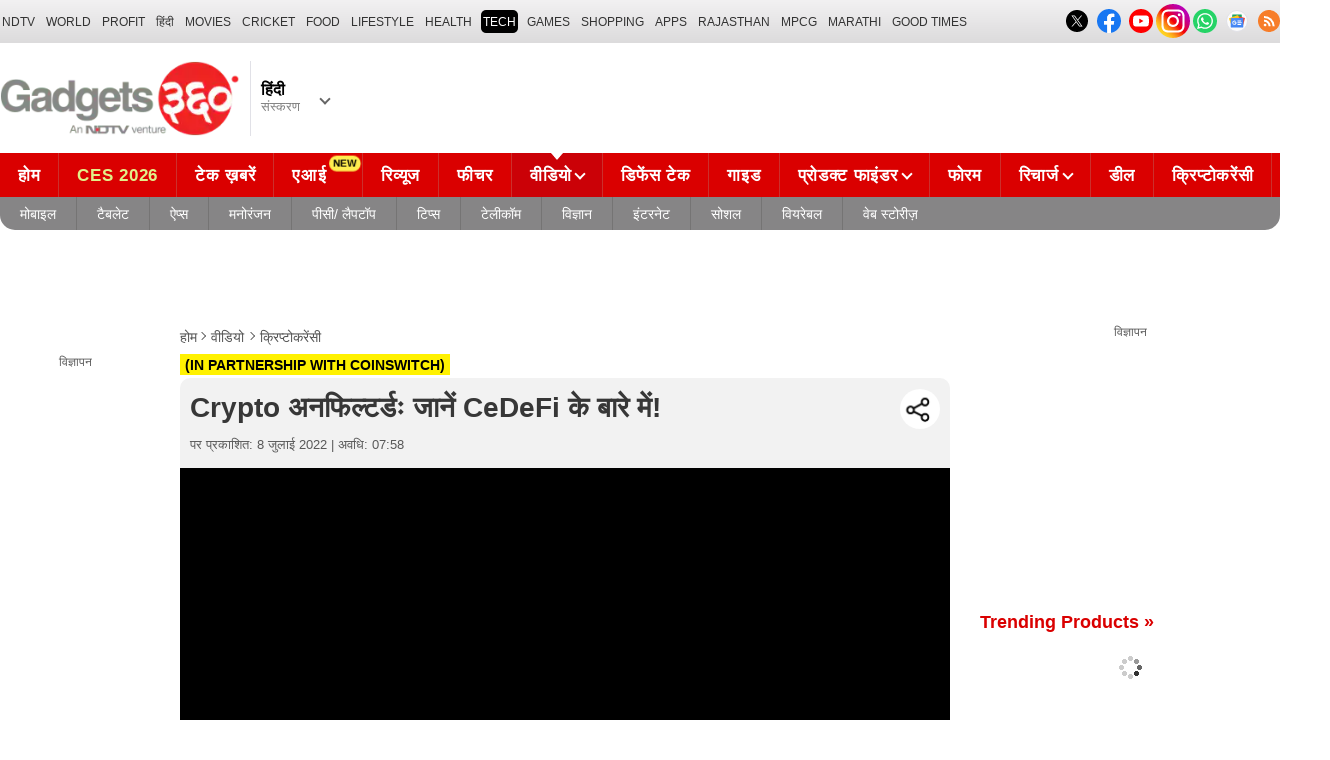

--- FILE ---
content_type: text/html; charset=UTF-8
request_url: https://hindi.gadgets360.com/videos/crypto-unfiltered-cedefi-the-newest-prince-of-the-crypto-kingdom-641687
body_size: 31124
content:
<!DOCTYPE html>
<html lang="hi">
    <head>
        <meta http-equiv="content-type" content="text/html; charset=UTF-8">
        <meta http-equiv="X-UA-Compatible" content="IE=edge,chrome=1">
        <meta http-equiv="content-language" content="hi">
        <meta name="viewport" content="width=1280">
        <meta property="taboola-category" content="gadgets">
        <meta property="category" content="Gadgets">
        <title>Crypto अनफिल्टर्डः जानें CeDeFi के बारे में! | Gadgets 360 Hindi</title>
<meta name="description" content="इस सप्ताह के एपिसोड में हम बात करेंगे CeDeFi के बारे में। दरअसल CeDeFi एक कंबाइन एलिमेंट का बायप्रॉडक्ट है जो ट्रेडिशनल और मॉर्डन सेंट्रल फाइनेंस का परफेक्ट मर्जर है। हम क्रिप्टो से जुड़ी कुछ नई जानकारी भी आपको देंगे और आपको बताएंगे कि बड़े टोकन्स में से कुछ का प्रदर्शन कैसा रहा है। इस सप्ताह के क्रिप्टो अनफिल्टर्ड में इसके अलावा और भी बहुत कुछ है। (In Partnership With CoinSwitch)"/>
<meta name="keywords" content="coinswitchgadgetsshow,coinswitchgadgetsvod,cryptocurrency,crypto,cedefi,crypto currency news,defi"/>
<meta name="category" content="videos"/>
<meta name="news_keywords" content="coinswitchgadgetsshow,coinswitchgadgetsvod,cryptocurrency,crypto,cedefi,crypto currency news,defi"/>
<meta name="publish-date" content="Fri, 08 Jul 2022 18:30:00 +0530"/>
<meta property="taboola:title" content="Crypto अनफिल्टर्डः जानें CeDeFi के बारे में! | Gadgets 360 Hindi - Gadgets 360 Hindi" />
<meta name="can-recommend" content="false">
<link rel="canonical" href="https://hindi.gadgets360.com/videos/crypto-unfiltered-cedefi-the-newest-prince-of-the-crypto-kingdom-641687"/>
<meta name="twitter:app:name:googleplay" content="Gadgets 360"/>
<meta name="twitter:app:id:googleplay" content="com.ndtv.gadgets"/>
<meta property="al:android:package" content="com.ndtv.gadgets"/>
<meta property="al:android:app_name" content="Gadgets 360"/>
<link href="android-app://com.ndtv.gadgetshindi/ndtvgadgetshindi/ndtvgadgetshindi.android/type=video/id=641687/category=featured" rel="alternate" />
<meta property="al:android:url" content="gadgetshindi360://com.ndtv.gadgetshindi/gadgetshindi360/ndtvgadgetshindi.android/type=video/id=641687/category=featrued"/>
<meta name="twitter:app:url:googleplay" content="ndtvgadgetshindi360:/hindi.gadgets360.com/type=video/id=641687/category=featured"/>
<meta name="twitter:card" value="player" />
<meta name="twitter:site" value="@GadgetsHindi" />
<meta name="twitter:url" value="https://hindi.gadgets360.com/videos/crypto-unfiltered-cedefi-the-newest-prince-of-the-crypto-kingdom-641687"/>
<meta name="twitter:title" value="Crypto अनफिल्टर्डः जानें CeDeFi के बारे में!"/>
<meta name="twitter:description" value="इस सप्ताह के एपिसोड में हम बात करेंगे CeDeFi के बारे में। दरअसल CeDeFi एक कंबाइन एलिमेंट का बायप्रॉडक्ट है जो ट्रेडिशनल और मॉर्डन सेंट्रल फाइनेंस का परफेक्ट मर्जर है। हम क्रिप्टो से जुड़ी कुछ नई जानकारी भी आपको देंगे और आपको बताएंगे कि बड़े टोकन्स में से कुछ का प्रदर्शन कैसा रहा है। इस सप्ताह के क्रिप्टो अनफिल्टर्ड में इसके अलावा और भी बहुत कुछ है। (In Partnership With CoinSwitch)"/>
<meta name="twitter:app:name:iphone" content="Gadgets 360" />
<meta name="twitter:app:id:iphone" content="620437614" />
<meta name="twitter:app:name:ipad" content="Gadgets 360" />
<meta name="twitter:app:id:ipad" content="620437614" />
<meta name="twitter:app:name:googleplay" content="Gadgets 360" />
<meta name="twitter:app:id:googleplay" content="com.ndtv.gadgets" />
<meta property="og:title" content="Crypto अनफिल्टर्डः जानें CeDeFi के बारे में! | Gadgets 360 Hindi" />
<meta property="og:description" content="इस सप्ताह के एपिसोड में हम बात करेंगे CeDeFi के बारे में। दरअसल CeDeFi एक कंबाइन एलिमेंट का बायप्रॉडक्ट है जो ट्रेडिशनल और मॉर्डन सेंट्रल फाइनेंस का परफेक्ट मर्जर है। हम क्रिप्टो से जुड़ी कुछ नई जानकारी भी आपको देंगे और आपको बताएंगे कि बड़े टोकन्स में से कुछ का प्रदर्शन कैसा रहा है। इस सप्ताह के क्रिप्टो अनफिल्टर्ड में इसके अलावा और भी बहुत कुछ है। (In Partnership With CoinSwitch)" />
<meta property="og:site_name" content="Gadgets 360 Hindi" />
<meta property="og:url" content="https://hindi.gadgets360.com/videos/crypto-unfiltered-cedefi-the-newest-prince-of-the-crypto-kingdom-641687">
<meta property="og:type" content="videos">
<meta property="og:image" content="https://c.ndtvimg.com/2022-07/18ctmpu_crypto-unflitered_640x480_08_July_22.jpg" />
                
        <style>._cminp:after,._pdcmnt li[class^="_rvl_"]:before,._sp,._sshropt .icn:before,.checkbox [type=checkbox]+label:after,.cmpr-chkbox-wrp .cmpr-chkbox input[type=checkbox]+label:after,.cmpt input[type=checkbox]+label:after,.radio [type=radio]+label:after{background-image:var(--sp);background-position:100% 100%;display:inline-block}.sprite_kp{background-image:url(/static/desktop/images/sprite_kp_wgt.png?version=03);background-size:400px auto;background-position:-100% -100%;display:inline-block}._cminp:after,._pdcmnt li[class^="_rvl_"]:before,._sp,._sshropt .icn:before,.checkbox [type=checkbox]+label:after,.cmpr-chkbox-wrp .cmpr-chkbox input[type=checkbox]+label:after,.cmpt input[type=checkbox]+label:after,.psprite,.radio [type=radio]+label:after,.sprite,.sprite_eng{background-image:url(/static/v1/images/sprite_20200121.svg);background-position:100% 100%;display:inline-block}._cmctg ._sp,._dlcw ._tmx>i,._hsrc ._hfcl,._hsrc ._hsicn,._lcpp ._sp,._ldw i,._msp,._pldp i,._pscl>a{background-image:url(/static/v1/images/sprite_20232607.svg)}:root{--color:#000;--color2:#595959;--rcolor:#da0000;--rlogo:#e93f33;--gcolor:#008900;--grybg:#f2f2f2;--grybg_2:#979797;--fshd:18px;--fs:16px;--fs_2:14px;--lh:24px;--lshd:0.2px;--br10:10px;--br20:20px;--bpd:15px;--btnbg:#da0000;--btnfs:14px;--btnfw:700;--btnbr:3px;--mbg:#fff;--hmbg:#717171;--inpbdr:#C3C3C3;--smclr:#3e4152;--smbrd:#eaeaec;--smovly:rgba(0,0,0,.7);--adtc:#545865;--cgry:#545454;--catxt:#ff2400;--cabg:rgba(0,0,0,0);--cab-rds:0;--cm-npt:#f5f5f5;--cm-fdr0:rgba(255,255,255,0);--cm-fdr1:rgba(255,255,255,0.5);--cm-fdr2:rgba(255,255,255,0.9);--cm-fdr3:rgba(255,255,255,1);--rmbtn:#fff;--rmbtnsh:rgba(0,0,0,.2);--gbg:#929292;--gbg2:#eae8e8;--grytxt:#444;--gtxt:#333;--gtxt2:#555;--gtxt3:#f0f0f0;--lnktxt:#141AAA;--wbstxt:#4a4a4a;--dot:#d8d8d8;--dtxt:#828282;--bdr:#e1e1e7;--bdr2:#ccc;--bdr3:#c1c1c1;--tblbdr:#e6e6e6;--pgb:#fafafa;--pdctbg:#f5f4eb;--rg1:rgba(0,0,0,.2);--crdbg1:#eeeeee;--mvnmbg:#3e4152;--mvwbg:#3e4152}@media (-webkit-device-pixel-ratio:1.5){*{zoom:.99}}.gnavigation_bg{overflow:hidden;height:43px;width:100%;background:#f2f1f2;background:-moz-linear-gradient(top,#f2f1f2 0,#dcdbdc 100%);background:-webkit-gradient(left top,left bottom,color-stop(0,#f2f1f2),color-stop(100%,#dcdbdc));background:-webkit-linear-gradient(top,#f2f1f2 0,#dcdbdc 100%);background:-o-linear-gradient(top,#f2f1f2 0,#dcdbdc 100%);background:-ms-linear-gradient(top,#f2f1f2 0,#dcdbdc 100%);background:linear-gradient(to bottom,#f2f1f2 0,#dcdbdc 100%);font-family:Arial}.gnavigation_wrap{height:100%;padding:0;display:flex;justify-content:space-between;align-items:center}.gnavigation ul{margin:0;padding:0;list-style:none;display:flex}.gnavigation ul li{font-size:13px;margin-right:7px}.gnavigation ul li:last-child{margin-right:0}.gnavigation ul li a,.gnavigation ul li a:hover,.gnavigation ul li span{font-size:12px;text-transform:uppercase;color:#333;padding:2px 2px 0;font-weight:400;text-decoration:none;display:block;height:23px;line-height:20px}.gnavigation ul li a.current,.gnavigation ul li a:hover,.gnavigation ul li span{background-color:#000;color:#fff!important;border-radius:5px}.gnavigation .gntamil a,.gnavigation .gntamil a:hover{font-size:14px;padding-top:1px}.gnavigation .gnbengali a,.gnavigation .gnbengali a:hover{font-size:14px}.gnavigation .new{position:relative;padding-right:20px}.gnavigation .new a:after{content:"NEW";position:absolute;top:-4px;right:5px;font-size:9px;font-weight:900;line-height:10px;color:#fff;background:#ff2e2e;border-radius:2px;padding:1px 2px 0}.gsocialbar{display:flex;justify-content:end;min-width:200px;flex:none;margin-top:-1px}.gsocialbar ._gcol{width:22px;height:22px;align-items:center;justify-content:center;margin-right:10px}.gsocialbar ._gcol:last-child{margin-right:0}.gsocialbar ._gcol>a{width:22px;height:22px;display:flex;align-items:center;justify-content:center;flex:none}.gsocialbar img{max-width:24px;max-height:24px;width:auto;height:auto;margin:0}.gsocialbar .ggnws a{background-color:#fbfbfb;border:1px solid var(--bdr);border-radius:50%;flex:none;position:relative}.gsocialbar .ggnws img{padding:4px}.gsocialbar .ginstaicn{background-color:transparent}.gsocialbar .ginstaicn img{max-width:34px;max-height:34px}.gsocialbar .gtwitter>a{background-color:#000;border-radius:50%}.gsocialbar .gtwitter img{width:12px;height:12px;filter:invert(1)}.gsocialbar .grss a>span{width:22px;height:22px;background-color:#f77d29;border-radius:50%;display:flex;align-items:center;justify-content:center}.gsocialbar .grss i{width:22px;height:22px;background-position:26.75% 52.5%;background-size:1120px}.header{display:block;padding-top:10px}.navbar_header{width:100%;height:90px;align-items:center;justify-content:flex-start}.logo_main{width:360px;flex:none;align-items:center}.logo_main>a{width:auto;display:inline-flex;border-right:1px solid var(--bdr);margin-right:10px;padding-right:10px}.logo_main img{width:240px;height:75px;display:block}.navbar_header ._adh{width:100%;float:none;display:flex;align-items:center;justify-content:flex-end}html[lang=de] .logo_main{width:382px}html[lang=de] .logo_main img{width:280px;height:52px}html[lang=fr] .logo_main{width:382px}html[lang=fr] .logo_main img{width:280px;height:52px}html[lang=ml] .logo_main{width:382px}html[lang=ml] .logo_main img{width:280px;height:52px}html[lang=gu] .logo_main{width:382px}html[lang=gu] .logo_main img{width:280px;height:64px}._g360langw{position:relative;cursor:pointer}._lngdr{width:80px;height:100%;flex-flow:column}._lnghd{width:100%;display:block;font-size:16px;color:#000;font-weight:600}._edtnx{width:100%;display:block;font-size:13px;color:#000;opacity:.5}._langdd{min-width:140px;width:-moz-max-content;width:max-content;height:0;overflow:hidden;opacity:0;position:absolute;left:0;top:40px;z-index:10000;background-color:#fff;padding:5px 0}._g360langw:hover ._langdd{height:auto;opacity:1;border-radius:5px;box-shadow:0 0 5px rgba(0,0,0,.6);-webkit-transition:.3s all ease;-moz-transition:.3s all ease;transition:.3s all ease}._langdd li{width:100%}._langdd li>a{width:100%;height:34px;padding:4px 10px;font-size:15px;line-height:2;color:#000;border-bottom:1px solid var(--bdr);display:block;cursor:pointer;transition:all .3s ease}._langdd li:last-child>a{border-bottom:none}._langdd li>a:hover{background-color:var(--grybg);transition:all .3s ease}._g360langw.arrow-r:after{transform:rotate(135deg)}.topnav{width:100%;margin-top:10px;height:40px;background-color:#da0000}.topnav>._cntnr{display:flex;align-items:center}.topnav ._mnnvw{display:flex;width:1280px;flex:none;overflow-x:clip;margin:0;list-style:none;flex:auto}.topnav ._mnnvw>li{margin:0;padding:0;white-space:nowrap;position:relative;text-transform:uppercase;cursor:pointer;transition:all .3s ease}.topnav ._mnnvw>li:last-child{margin:0}.topnav ._mnnvw>li:hover{background-color:rgba(70,14,71,.1)}.topnav ._mnnvw>li a,.topnav ._mnnvw>li span{height:100%;color:#fff;display:block;padding:7px 8px;font-size:17px;font-weight:600;line-height:26px;letter-spacing:.7px;border-right:1px solid #cc2f2c;position:relative;cursor:pointer;-webkit-transition:all .2s ease-in-out;-moz-transition:all .2s ease-in-out;transition:all .2s ease-in-out}.topnav ._mnnvw>li:last-child a,.topnav ._mnnvw>li:last-child span{border-right:none}.topnav ._mnnvw>li a.active,.topnav ._mnnvw>li span.active,.topnav ._mnnvw>li:hover>a,.topnav ._mnnvw>li:hover>span{color:#fff;background-color:rgba(70,14,71,.1)}.topnav ._mnnvw>li a.active:before,.topnav ._mnnvw>li span.active:before{width:0;height:0;content:'';border-left:6px solid transparent;border-right:6px solid transparent;border-top:7px solid #fff;position:absolute;left:0;right:0;top:0;margin:auto}.topnav ._mnnvw>li>ul,.topnav ._mnnvw>li>ul>li{background:#fff;padding:0;margin:0}.topnav ._mnnvw>li>ul{min-width:190px;width:-moz-max-content;width:max-content;height:0;overflow:hidden;opacity:0;position:absolute;left:0;top:40px;z-index:10000}.topnav ._mnnvw>li:hover>ul{height:auto;opacity:1;border-radius:5px;box-shadow:0 0 5px rgba(0,0,0,.6);-webkit-transition:.3s all ease;-moz-transition:.3s all ease;transition:.3s all ease}.topnav ._mnnvw>li>ul>li{float:none;width:100%;display:block;position:relative}.topnav ._mnnvw>li>ul>li a{font-size:16px;font-weight:500;white-space:nowrap;color:#666;letter-spacing:0;padding:10px 15px 5px 15px;border:none;-webkit-transition:all 0s ease-in-out;-moz-transition:all 0s ease-in-out;transition:all 0s ease-in-out}.topnav ._mnnvw>li.hubs>ul>li a{min-width:150px}.topnav ._mnnvw>li>ul>li a:hover{background:#f3f0ef;color:#e93f33}.topnav ._mnnvw>li.ces-tab a{color:#e2ef88}.topnav .arrow-r:after{border-color:#fff;display:inline-block;margin-left:5px;position:relative;top:-3px;left:0;transform:rotate(135deg)}.topnav ._mnnvw>li:hover .arrow-r:after{border-color:#fff}.topnav sup{position:relative;line-height:normal;font-size:12px;color:#fff;background:#da0000;padding:2px 2px 0;border-radius:2px;text-transform:capitalize;top:-2px;right:-1px}.topnav ._mnnvw>li>ul.col2{display:flex;flex-wrap:wrap;min-width:440px;width:auto}.topnav ._mnnvw>li>ul.col2>li{width:50%;border-bottom:1px solid #ececec}.topnav ._mnnvw>li>ul.col2>li:nth-child(2n){border-left:1px solid #ececec}.topnav ._mnnvw>li>ul.dwr{left:unset;right:0}.topnav ._mnnvw>li>ul.vdd{width:520px;left:-100px}.topnav ._mnnvw>li>ul.dwc{left:-80px}.topnav ._mnnvw>li._aitab>a{padding:7px 28px 7px 15px;letter-spacing:2px;position:relative}.topnav ._mnnvw>li._aitab>a sup{padding:1px 5px 2px;background-color:#ffed4f;border-radius:10px;position:absolute;right:-3px;top:0;font-size:13px;font-weight:600;color:#000;text-transform:uppercase;line-height:16px;letter-spacing:.5px;transform:scale(.75);-webkit-transform:scale(.75);animation:blinker 1s step-end infinite;-webkit-animation:blinker 1s step-end infinite}@keyframes blinker{50%{opacity:0}}@-webkit-keyframes blinker{50%{opacity:0}}._turbolnk{background:linear-gradient(to right,#942a70 14%,#ed3833 100%);background:-webkit-linear-gradient(to right,#942a70 14%,#ed3833 100%)}.topnav ._mnnvw>li._turbolnk a{padding:0 5px}.topnav ._mnnvw>li._turbolnk span{width:86px;height:40px;position:relative;overflow:hidden;padding:0;line-height:normal;border:none;background-image:url(/static/v1/images/turbo-d-nav.svg);background-size:86px;background-repeat:no-repeat;background-position:4px 6px}.topnav ._mnnvw>li._turbolnk>a sup{-webkit-animation:blinker .85s step-end infinite;animation:blinker .85s step-end infinite;background-color:transparent;position:absolute;top:23px;right:8px;letter-spacing:.25px;font-size:10px;color:#fff;font-weight:700;text-transform:uppercase}html[lang=hi] .topnav{height:44px}html[lang=hi] .topnav ._mnnvw>li{padding:0}html[lang=hi] .topnav ._mnnvw>li>a{padding:10px 18px 10px 18px}html[lang=hi] .topnav ._mnnvw>li._aitab>a{padding-right:34px}html[lang=hi] .topnav ._mnnvw>li._aitab>a sup{padding:3px 5px 2px}html[lang=hi] .topnav sup{padding:1px 6px 4px;line-height:10px;display:inline-block;top:-3px;right:-2px}body[data-tb-dashboard=gadgets-home] .header{margin:0;padding-bottom:0;background-color:#f7f7f7}.category_menu{height:33px}.category_menu>ul{list-style:none;display:flex;overflow:hidden;height:33px;background-color:#868586;border-radius:0 0 15px 15px;padding:0}.category_menu>ul>li{list-style:none;text-transform:uppercase;position:relative}.category_menu>ul>li span,.category_menu>ul>li>a{height:100%;white-space:nowrap;color:#fff;display:flex;align-items:center;justify-content:center;flex-flow:column;font-size:14px;line-height:20px;border-right:1px solid #757474;padding:0 11px;cursor:pointer;text-align:center;position:relative;transition:all .3s ease}.category_menu>ul>li>a.active,.category_menu>ul>li>a:hover{background-color:#757474;transition:all .3s ease}.category_menu>ul>li.ta>a{padding-top:7px}html[lang=hi] .category_menu ul li a{padding:0 20px}.category_menu>ul>li:last-child>a,.category_menu>ul>li:last-child>span{border-right:none}.category_menu>ul{height:33px}.category_menu>ul>li>a._prmdy,.category_menu>ul>li>span._prmdy{width:auto;height:auto;padding:4px 8px 4px 0;display:flex;align-items:center;justify-content:center;cursor:pointer}.category_menu>ul>li ._prmdy img{max-width:68px;max-height:25px;width:auto;height:auto;margin:0}.category_menu>ul>li._tricolor a._prmdy{background:linear-gradient(45deg,#ef6741 30%,#972651 100%);border:2px dotted #ffd77d;border-radius:0 0 0 15px;padding:5px 10px 4px 10px!important;color:#fff;text-shadow:1px 1px 2px rgba(0,0,0,.7)}._samsungecos{background:#278cf7}.category_menu>ul>li._samsungecos>a:hover{background:#1b81ec}.category_menu>ul>li._samsungecos>a>span{padding:0;border:none}._intelcore{background:linear-gradient(to right,#081650 0,#1a2fae 100%);transition:all .3s ease}.category_menu>ul>li._intelcore>a:hover{background:linear-gradient(to right,#1a2fae 0,#081650 100%);transition:all .3s ease}.category_menu>ul>li._intelcore>a>span{padding:0;border:none;display:block;line-height:23px}.category_menu>ul>li._intelcore>a>span sup{display:inline;position:relative;top:3px;left:-1px}html[lang=en] .ggbyads ._ggbyadsd{font-size:12px;line-height:12px;margin-top:-6px;letter-spacing:.5px;position:relative}html[lang=en] .crmbg a{background-image:linear-gradient(to left bottom,#188734,#fff,#d74a04);color:#000;font-weight:600;line-height:20px;border-radius:0 0 0 15px;text-shadow:0 1px 2px #fff}html[lang=en] .ggbyads ._ggbyadsd sup{line-height:normal;margin:0 -5px 0 0}html[lang=en] .ggbyads ._ggbyadsd>b{display:inline-block;font-weight:600;color:#fff;background:#000;border-radius:10px;padding:2px 10px;line-height:14px;transform:scale(.9);top:-1px;position:relative;text-shadow:none}html[lang=en] .ggbyads ._ggbyadsd>b:before{content:'';position:absolute;width:10px;height:3px;background:#65cb96;right:10px;top:1px}._awrdlnk a{background-image:linear-gradient(90deg,#f45488 10%,#ed90f6 50%,#e93831 90%);font-weight:600;line-height:20px;border-radius:0 0 0 15px;text-shadow:0 1px 2px #000;transition:all .3s ease}._awrdlnk:hover a{background-image:linear-gradient(90deg,#e93831 10%,#ed90f6 50%,#f45488 90%);transition:all .3s ease}html[lang=en] .ggbyhdfc ._change>sup{background:#ff0;color:#000;padding:0 4px 0;border-radius:5px;font-size:12px;text-transform:none;line-height:12px;position:relative;right:2px;top:1px}html[lang=en] ._nvanm ._change._scnd{font-size:13px;font-weight:700}html[lang=en] .ggbyhdfc ._change._scnd>sup{font-weight:700;position:static;background:0 0;color:inherit;line-height:normal;border-radius:0;padding:0;color:#fef851}.category_menu>ul>li._tricolor a{padding:5px 10px 8px 10px!important;text-shadow:1px 1px 2px rgba(255,255,255,.7);font-weight:600;letter-spacing:.5px;color:#000}.dlmenu li ul{min-width:190px;width:-moz-max-content;width:max-content;border:1px solid #d5d5d5;height:0;overflow:hidden;opacity:0;position:absolute;left:0;top:33px;z-index:10000}.dlmenu li:hover ul{height:auto;opacity:1;box-shadow:0 0 5px #eaeaea;transition:.3s all ease}.dlmenu ul li{width:100%;background:#fff;border-bottom:1px solid #d5d5d5;position:relative}.dlmenu ul li a{display:block;font-size:14px;line-height:24px;white-space:nowrap;color:#666;height:40px;padding:10px;text-align:left;transition:all 0s ease-in-out}.dlmenu ul li a:hover{background:#da0000;color:#fff}.dlmenu .arrow-r:after{border-color:#f1f1f1;display:inline-block;margin-left:5px;position:relative;top:-3px;left:0;transform:rotate(135deg)}._cls{width:28px;height:28px;position:absolute;z-index:1;display:none;vertical-align:middle;background-position:15.2% 25.1%;background-size:1280px;top:0;right:0;cursor:pointer}._srchldr{display:none}.search{position:relative}._gsrch ._srchicn{width:28px;height:28px;position:absolute;top:0;right:0;background-color:#ff2600;font-size:20px;color:#fff;text-align:center;border-radius:0 5px 5px 0}._gsrch ._srchicn:before{width:14px;height:14px;content:'';border:2px solid #fff;border-radius:50%;display:inline-block;position:absolute;top:5px;left:5px}._gsrch ._srchicn:after{width:7px;height:3px;content:'';border-radius:4px;background-color:#fff;display:inline-block;position:absolute;top:18px;left:15px;transform:rotate(48deg)}._gsrch label{display:block}._gsrch input[type=text]{width:100%;height:28px;margin:0;border:none;border-radius:5px;padding:6px 28px 6px 6px;color:#333;font-weight:400;font-size:14px;border:1px solid #c3c3c3;-webkit-appearance:none}._gsrch input[type=text]::-webkit-input-placeholder{color:#c3c3c3;font-weight:400}._gsrch input[type=text]::-moz-placeholder{color:#c3c3c3;font-weight:400}._adh{width:auto;height:90px;float:right;position:relative;z-index:9999}._ad728{width:100%;margin:0 auto;padding:10px 0;text-align:center}._ad728>span{font-size:12px;line-height:normal;display:block;text-align:center}._ad728>div{width:728px;height:90px;text-align:center;margin:0 auto}._adh1px{height:0;width:0}.subnav{box-sizing:border-box;margin:0 auto;padding-top:4px;width:1280px}.subnav a{color:#454545;display:inline-block;font-size:14px;font-weight:600;line-height:12px;margin:0;padding:5px;text-decoration:none;position:relative}.subnav a:last-child{border:none}.subnav a:hover{color:#da0000}.subnav a:after{content:'|';top:-1px;right:-5px;font-weight:400;position:relative}.subnav a:last-child:after{content:unset}.arrow-l,.arrow-r{position:relative}.arrow-l:after,.arrow-r:after{content:'';position:absolute;top:14px;right:12px;width:8px;height:8px;background:0 0;border-top:2px solid #666;border-right:2px solid #666;transform:rotate(45deg);-webkit-transition:all ease .2s;-moz-transition:all ease .2s;transition:all ease .2s}.arrow-l:after{transform:rotate(-135deg);-webkit-transition:all ease .2s;-moz-transition:all ease .2s;transition:all ease .2s}._sponsoredsrc #autocom-dflt ._sponsoredsrcli{background:#fffdeb;position:relative}@media all and (-ms-high-contrast:none),(-ms-high-contrast:active){a{color:#000}a:hover{color:#da0000}._btn{line-height:27px}.topnav>ul>li a,.topnav>ul>li span{font-size:14px;line-height:24px}.category_menu>ul>li span,.category_menu>ul>li>a{display:block}html[lang=en] .topnav{display:block;width:1280px}html[lang=en] .topnav>ul{width:1000px;flex:none;float:left}html[lang=en] .category_menu>ul>li>a{font-size:13px;padding:9px 8px 4px}html[lang=en] ._gsrch{float:right}}@supports (-ms-ime-align:auto){a{color:#000}a:hover{color:#da0000}._btn{line-height:27px}.topnav>ul>li a,.topnav>ul>li span{font-size:14px;line-height:24px}.category_menu>ul>li span,.category_menu>ul>li>a{display:block}html[lang=en] .topnav{display:block;width:1280px}html[lang=en] .topnav>ul{width:1000px;flex:none;float:left}html[lang=en] .category_menu>ul>li>a{font-size:13px;padding:9px 8px 4px}html[lang=en] ._gsrch{float:right}}.hrt{width:44px}._src{width:100%;height:100vh;background-color:var(--mbg);position:fixed;right:0;top:0;z-index:-1;overflow:hidden;transform:translateX(150%);-webkit-transform:translateX(150%);opacity:0;visibility:hidden;pointer-events:none;transition:transform .3s ease,opacity .3s ease;-webkit-transition:transform .3s ease,opacity .3s ease;will-change:transform,opacity}._nvsrc{width:44px;height:44px;padding:0;cursor:pointer;position:relative;flex:none}._sricn{width:34px;height:34px;position:absolute;top:3px;right:5px}._nvsrc ._sricn{top:8px;z-index:1}._sricn:before{content:'';width:18px;height:18px;background-color:transparent;border-radius:50%;border:2px solid var(--color);display:inline-block;position:absolute;left:4px;top:3px}._sricn:after{content:'';width:3px;height:8px;display:inline-block;background-color:var(--color);position:absolute;top:18px;left:20px;transform:rotate(-43deg)}._nvsrc:after{width:38px;height:38px;content:'';background-color:rgba(0,0,0,.2);border-radius:50%;position:absolute;top:4px;left:1px;z-index:0;transition:all .2s ease;transform:scale(0)}._nvsrc:hover:after{transform:scale(.85)}._nvsrc:hover ._sricn{transform:scale(.9)}._srcact ._ghdrUp ._ghdr{-webkit-transform:translateY(0);-moz-transform:translateY(0);transform:translateY(0);height:100vh!important}._srcact ._stkyb ._ghdr{opacity:1;visibility:visible;transform:none;-webkit-transform:none}@media screen and (min-width:1025px){._src{border-radius:0;right:0;display:none}._nvsrc{padding:15px 18px;height:40px}._nvsrc ._sricn{top:6px;left:6px}._sricn{width:30px;height:30px;right:0}._sricn:before{border:2px solid #fff}._sricn:after{background-color:#fff}._nvsrc:after{background-color:rgba(139,36,33,.6);top:1px;left:2px}@-webkit-keyframes scrotation{0%{-webkit-transform:perspective(1000px) rotateX(-90deg);-moz-transform:perspective(1000px) rotateX(-90deg);transform:perspective(1000px) rotateX(-90deg)}100%{-webkit-transform:perspective(1000px) translateY(0);-moz-transform:perspective(1000px) translateY(0);transform:perspective(1000px) translateY(0)}}@keyframes scrotation{0%{-webkit-transform:perspective(1000px) rotateX(-90deg);-moz-transform:perspective(1000px) rotateX(-90deg);transform:perspective(1000px) rotateX(-90deg)}100%{-webkit-transform:perspective(1000px) translateY(0);-moz-transform:perspective(1000px) translateY(0);transform:perspective(1000px) translateY(0)}}}._salecdw{width:auto;max-width:max-content;align-items:center;justify-content:center;background:var(--mbg2);padding:0 0 0 10px;margin:10px auto;position:relative}._salecdw #clockdiv{margin:0}._salecdw ._sltxt{align-items:flex-start;flex-flow:column;color:var(--color);font-size:12px;font-weight:700;text-align:left;line-height:1.1}._salecdw ._sltxt>span{font-size:10px;display:block;letter-spacing:.25px;line-height:.7;font-weight:700;color:var(--color2)}._salecdw ._sltxt>span._salelogo{text-align:left;margin-bottom:3px}#clockdiv{color:#fff;display:inline-block;text-align:center;font-size:18px;font-weight:700;transform:scale(.85)}#clockdiv>div{width:40px;padding:5px 4px;border-radius:6px;background:#687270;display:inline-block;transform:scale(.8);-webkit-transform:scale(.8);margin-right:0}#clockdiv>div:last-child{margin-right:0}#clockdiv div>span{width:100%;padding:2px;border-radius:4px;background:#282a2a;display:inline-block}.smalltext{margin-bottom:2px;font-size:12px;font-weight:700;text-transform:uppercase;display:block}._salelogo{width:100%;align-items:center;justify-content:flex-end;margin:0}._salelogo img{max-width:80px;width:auto;height:auto;margin:0;filter:var(--filter)}@media screen and (min-width:1025px){._salecdw{width:280px;margin:0;background:#000;padding:0 10px 0 10px}._salecdw ._sltxt{font-size:12px;line-height:.9;color:#fff;font-weight:400}._salecdw ._sltxt>span{font-size:10px;line-height:.6;letter-spacing:0}._salecdw ._sltxt>span._salelogo{margin-right:25px}._salelogo{margin:0}._salelogo img{max-width:90px;filter:invert(1)}#clockdiv{transform:scale(1)}#clockdiv>div{width:30px}.smalltext{font-size:8px;font-weight:700}#clockdiv div>span{width:100%;font-size:16px}}._wwrap{word-wrap:break-word}.ellipsis{display:block;white-space:nowrap;overflow:hidden;text-overflow:ellipsis}.lclamp{word-break:break-word;display:-webkit-box!important;-webkit-box-orient:vertical;overflow:hidden;-webkit-line-clamp:3;max-height:60px}.bcwrp{margin:10px 0}.bcwrp .bc{margin:0}.bc{font-size:13px;line-height:16px;list-style:none;margin:10px 0;padding:0 0 2px;flex-wrap:wrap}.bc li{color:var(--cgry);position:relative;list-style:none}.bc li+li{padding:0 2px 0 12px}.bc li+li:before{width:6px;height:6px;content:'';position:absolute;top:7px;left:0;border-top:1px solid var(--cgry);border-right:1px solid var(--cgry);transform:rotate(45deg)}.bc li a{color:var(--cgry);padding:2px 2px 2px 0;display:block}.bc li.active{font-weight:600;padding:2px 2px 2px 12px}@media (min-width:1025px){html:not(.winapp) .bcwrp{margin:0 0 5px}html:not(.winapp) .bcwrp .bc{margin:0}html:not(.winapp) .bc{font-size:14px;line-height:20px;padding-top:15px;margin:0 0 5px}html:not(.winapp) .bc li+li:before{top:8px}html:not(.winapp) .bc li a:hover{color:var(--rcolor)}html:not(.winapp) .bc li.active{font-weight:600;padding:1px 2px 2px 12px}}@font-face{font-family:Titillium;font-weight:300;font-display:swap;src:url(/static/desktop/fonts/titillium-light.woff2) format('woff2')}@font-face{font-family:Titillium;font-weight:400;font-display:swap;src:url(/static/desktop/fonts/titillium-regular.woff2) format('woff2')}@font-face{font-family:Titillium;font-weight:600;font-display:swap;src:url(/static/desktop/fonts/titilliumweb-semibold.woff2) format('woff2')}@font-face{font-family:Titillium;font-weight:700;font-display:swap;src:url(/static/desktop/fonts/titillium-bold.woff2) format('woff2')}*,:after,:before{-webkit-box-sizing:border-box;-moz-box-sizing:border-box;box-sizing:border-box}html{text-rendering:optimizeSpeed;touch-action:manipulation;-moz-osx-font-smoothing:grayscale;-webkit-text-size-adjust:none;-webkit-overflow-scrolling:touch}body,html{font-family:Titillium,sans-serif;font-size:13px;margin:0;padding:0;color:#454545;background:#fff}a{color:#595959;cursor:pointer;text-decoration:none}a:hover{color:#da0000}a:focus,button:focus,input:focus,select:focus,textarea:focus{outline:0}a.link:hover{color:#da0000}img{border:none;display:block;color:transparent}.img_responsive{width:100%}._ovfhide{overflow:hidden}.fl{float:left}.fr{float:right}.clearfix:after,.clearfix:before{display:table;content:" "}.clear,.clearfix:after{clear:both}.left{text-align:left}.center{text-align:center}.right{text-align:right}.block{display:block}.inline{display:inline}.inline_block{display:inline-block}.hide{display:none!important}.cap_text{text-transform:uppercase!important}.bold_txt{font-weight:700}.red_text{color:#da0000}.white_bg{background-color:#fff}.gray_bg{background-color:#f7f7f7}.green_bg{background-color:#5fad0c}.blue_bg{background-color:#176cbc}.yellow_bg{background-color:#fff100}.cursor,[data-href-url]{cursor:pointer}.no_border{border:none!important}.no_border_t{border-top:none!important}.no_border_r{border-right:none!important}.no_border_b{border-bottom:none!important}.no_border_l{border-left:none!important}.margin_b5{margin-bottom:5px!important}.margin_l5{margin-left:5px!important}.margin_t10{margin-top:10px!important}.margin_b10{margin-bottom:10px!important}.margin_t15{margin-top:15px!important}.margin_r15{margin-right:15px!important}.margin_b15{margin-bottom:15px!important}.margin_l15{margin-left:15px!important}.margin_t20{margin-top:20px!important}.margin_r20{margin-right:20px!important}.margin_b20{margin-bottom:20px!important}.margin_t30{margin-top:30px!important}.margin_r30{margin-right:30px!important}.margin_b30{margin-bottom:30px!important}.margin_b40{margin-bottom:40px!important}.padding_t10{padding-top:10px!important}.padding_b10{padding-bottom:10px!important}.padding_b15{padding-bottom:15px!important}.padding_t20{padding-top:20px!important}.padding_b20{padding-bottom:20px!important}.padding_t25{padding-top:25px!important}.padding_t30{padding-top:30px!important}h1,h2,h3,h4,h5,h6,p{margin:10px 0}h1{font-size:34px}h2{font-size:18px}h3{font-size:18px}h4{font-size:16px}p{font-size:14px;margin:0}li,ol,ul{margin:0;padding:0;list-style:none}.content_block .hd,.content_block h1{font-size:22px;font-weight:400;line-height:30px;text-transform:none;color:#373737;margin:0;padding:0 0 2px;text-align:left;border-bottom:1px solid #ccc9cd}.content_block h1 span{color:#da0000}._instc.content_block h1{border:none;font-size:24px;font-weight:600;margin:0 0 5px 0}._instc p{font-size:16px;line-height:1.4;margin:0 0 20px}._instc .story_list ul li:first-child{border-top:1px solid #ccc9cd}.ellipsed{text-overflow:ellipsis;-o-text-overflow:ellipsis;overflow:hidden;white-space:nowrap}.lclamp{word-break:break-word;display:-webkit-box!important;-webkit-box-orient:vertical;overflow:hidden;-webkit-line-clamp:3;max-height:60px}.btn{background-color:#da0000;border:none;border-radius:2px;color:#fff;cursor:pointer;font-size:14px;height:40px;line-height:24px;outline:0;padding:0 30px;position:relative;text-align:center;font-weight:400;display:inline-flex;display:-webkit-inline-flex;-webkit-align-items:center;align-items:center;-webkit-justify-content:center;justify-content:center;-webkit-transition:all .2s ease-in-out;-moz-transition:all .2s ease-in-out;transition:all .2s ease-in-out}.btn:hover{color:#fff;background-color:#ed1f1f;box-shadow:0 1px 10px 0 rgba(0,0,0,.12),0 1px 10px 0 rgba(0,0,0,.12)}.btn:focus{border:1px dotted #fff;outline:1px solid #da0000}.btn.gray_btn{background-color:#4e4e4e}.btn.gray_btn:hover{background-color:#656565;box-shadow:0 1px 5px #b2b2b2}.wrapper{width:100%;display:block;margin:0 auto;position:relative}@media screen and (max-width:1280px){.wrapper{width:1280px;display:block;margin:0 auto}}._cntnr,.container{width:1280px;margin:0 auto;position:relative}.header_wrap,.row{width:100%}._flx{display:flex}html:not(.winapp) .bc{padding:0}.bc._cmpdetail{width:1100px}.lhs{width:950px}.rhs{width:1100px;float:right;display:flex;justify-content:normal}.rhs_section{width:300px;margin-left:30px;padding:0;position:relative;float:right;flex:none}.stories_lhs+.rhs_section{padding-top:21px}.content_section{width:770px;position:relative;float:left}.rhs_section .header_wrap_widget h2{font-size:14px;font-weight:600;padding:0;margin:0}.header_wrap_widget .heading,.header_wrap_widget .heading a{background-color:#da0000;font-size:14px;line-height:20px;text-transform:uppercase;padding:5px 10px;margin:0;color:#fff;font-weight:600}.header_wrap_widget h2.heading{padding:5px 10px}.header_wrap_widget .heading a{padding:0;display:inline-block}.header_wrap_widget .heading a>i{width:15px;height:15px;margin-left:2px;position:relative;top:2px;background-position:47.3% 52.5%;background-size:800px}.header_wrap_widget .heading a.fr{font-size:13px;font-weight:400;padding-top:3px}.adhead{font-size:12px;color:#595959;text-align:center}.ad_lhs a,.ad_lhs a img{display:block}.txtlist{margin:0;padding:0;list-style:none}.txtlist li a{color:#595959;padding:5px;display:block;font-size:14px;line-height:20px;border-bottom:1px solid #f2f2f2}.txtlist li a:hover{color:#da0000}.input_text,.input_textarea{background-color:#fff;border:1px solid #d2d0d0;border-radius:2px;color:#454545;font-size:13px;padding:10px 5px}.input_text:focus,.input_textarea:focus{box-shadow:0 1px 1px rgba(0,0,0,.075) inset,0 0 8px rgba(102,175,233,.6);border-color:#66afe9}.dateline{color:#595959;display:block;font-size:13px;margin:5px 0}.n-pd-dlt .dateline{margin:5px 0}._sbcrbmsg{display:block;padding:0 5px;color:#da0000;font-size:13px;margin-top:5px}#newsletter_popup.popup_content{width:380px;padding:20px 10px;font-size:14px}#newsletter_subscribed{text-align:center;padding:20px 0;padding:17px 0 0 0;display:block;text-align:center;font-weight:700;font-size:16px}.newsletter_popup_close{width:25px;height:25px;position:absolute;right:2px;top:2px;background-position:12% 25.4%;background-size:1310px;cursor:pointer}.subscribe{width:100%;margin:30px 0;position:relative;padding:3px 0 0 0}.subscribe .cell{display:flex;width:100%;align-items:center;justify-content:center}.subscribe .btn_wrp{width:85px;padding-left:5px}.subscribe label{width:0;height:0;overflow:hidden;color:transparent;position:absolute}.subscribe input[type=text]{width:70%;display:table-cell;border-radius:.2em}.subscribe input.btn[type=submit]{width:27%;height:36px;display:table-cell;padding:0 10px;margin:0 0 0 5px}._nvshrw{width:100%;background-color:#fff;border:1px solid #e1e1e7;border-radius:4px;padding:15px;margin:0 0 30px 0;align-items:center;justify-content:center;flex-flow:column;position:relative}._nvshrw ._shttl{font-size:18px;font-weight:700;letter-spacing:.5px;color:#454545}._nvshrw:after{width:100%;height:1px;content:'';background-color:var(--bdr);position:absolute;left:0;top:65px}._nvshrw ul{padding:0;margin:10px 0 0 0;list-style:none;align-items:center;justify-content:space-between;position:relative;z-index:9}._nvshrw li{width:34px;height:34px;margin:0 15px 0 0}._nvshrw li:last-child{margin:0}._nvshrw li>a{width:34px;height:34px;color:transparent;overflow:hidden;display:flex;align-items:center;justify-content:center;padding:0;border:none}._nvshrw li img{max-width:34px;max-height:34px;width:auto;height:auto;margin:0}._nvshrw li._gnws a{background-color:#fbfbfb;border:1px solid var(--bdr);border-radius:50%;flex:none;position:relative}._nvshrw li._gnws img{padding:4px}._nvshrw li._rssicn{background-color:#e17842;border-radius:50%}._nvshrw li._rssicn img{max-width:30px;max-height:30px}._nvshrw li._instaicn{background-color:transparent}._nvshrw li._instaicn img{max-width:34px;max-height:34px}._nvshrw li._twicn>a{width:34px;height:34px;background-color:#000;border-radius:50%}._nvshrw li._twicn img{width:20px;height:20px;filter:invert(1)}.caption_tag,.guide_tag,.sponsored_tag{padding:2px 5px 1px;font-size:14px;line-height:18px;color:#fff;font-weight:700;margin-bottom:3px;display:inline-block;text-transform:uppercase}.caption_tag strong,.guide_tag strong,.sponsored_tag strong{font-weight:600}.sponsored_tag{color:#000}.taboola-content{margin:30px auto!important}.trc_rbox .trc_rbox_outer{margin-left:0!important}.trc-content-sponsored{padding:0;border:none}.trc-content-sponsored .trc_rbox_div .syndicatedItem .video-uploader{background:#fff100;color:#000;font-size:14px;font-weight:600;line-height:18px;margin-bottom:3px;padding:2px 5px 1px;text-transform:uppercase}.trc-content-sponsored .videoCube .video-label-box .video-title:hover,.trc-content-sponsored .videoCube:hover .video-label-box .video-title{color:#da0000;text-decoration:none}.trc-content-sponsored .syndicatedItem .branding{padding:0;line-height:normal}.spdtbwgt .thumbnails-e .trc_rbox_outer .trc_rbox_div .videoCube_1_child{width:63%;padding:0}.spdtbwgt .thumbnails-e .trc_rbox_outer .trc_rbox_div .videoCube_2_child,.spdtbwgt .thumbnails-e .trc_rbox_outer .trc_rbox_div .videoCube_3_child{margin:0 0 30px 30px;width:33%;padding:0}.spdtbwgt .thumbnails-e .trc_rbox_outer .trc_rbox_div .videoCube_2_child .thumbBlock_holder,.spdtbwgt .thumbnails-e .trc_rbox_outer .trc_rbox_div .videoCube_3_child .thumbBlock_holder{width:100%}.rating1{background-position:.9% 4.5%}.rating2{background-position:6.7% 4.5%}.rating3{background-position:12.5% 4.5%}.rating4{background-position:18.1% 4.5%}.rating5{background-position:23.7% 4.5%}.rating6{background-position:29.6% 4.5%}.rating7{background-position:35.3% 4.5%}.rating8{background-position:41.1% 4.5%}.rating9{background-position:46.8% 4.5%}.rating10{background-position:52.3% 4.5%}.er_404,.home_btn{text-align:center}.prime .heading{font-size:20px;font-weight:700;line-height:26px;height:53px}.prime .byline{font-size:12px;margin:5px 0}.prime ul li .thumb{min-height:unset;height:142px}.primebanner{min-height:100px;margin-bottom:20px}.primeslider .swiper-button-next,.primeslider .swiper-button-prev{background:0 0}.er_404{width:100%}.er_404_img{margin:0 auto 30px;width:455px}.er_404_img>img{margin:auto}.home_btn{display:block;height:auto;margin:45px auto 0;position:relative}.home_btn a{display:inline-block;background:#3779cf;color:#fff;font-family:Karla,sans-serif;font-size:14px;font-weight:700;padding:10px 30px;text-decoration:none}.noresult{display:block;height:auto;margin:0 auto}.noresult a{display:inline-block;background:#3779cf;color:#fff;font-family:Karla,sans-serif;font-size:14px;font-weight:700;padding:10px 30px;text-decoration:none}.noresult>form{position:relative;margin:15px auto 0;width:400px}.noresult .btn_search{border-radius:0 5px 5px 0;width:40px;height:39px;border:none;background:0 0;cursor:pointer;right:5px}.noresult .btn_search:before{width:20px;height:20px;top:6px;left:8px;border-color:#666}.noresult .btn_search:after{width:10px;height:3px;top:25px;left:22px;background:#666}.noresult input{width:100%;height:auto;border:none;color:#595959;font-size:14px;border:1px solid #ddd;border-radius:20px;padding:10px 36px 10px 10px;vertical-align:top;box-shadow:0 0 5px #ccc}.nort{font-size:26px;color:#454545;margin:0 auto}.nort_msg{font-size:16px;color:#454545;margin:10px auto 0}.topnav>ul>li.ces-tab a{color:#2e7bbd;font-weight:700}.smimglist.hindiwidget ul li{padding:4px}.smimglist.hindiwidget ul li a{display:block}.smimglist.hindiwidget ul li a .thumb img{max-width:120px}.brands_new_theme .rhs{width:100%;float:none;display:flex;justify-content:normal}.brands_new_theme .content_section{width:950px;flex:none}.brands_new_theme ._kpw_wrap_mid{max-width:950px;margin:0}.brands_new_theme ._kpw_wrap_mid ._kpw_plist{border-top:1px solid #e9e9e9}.brands_new_theme .rhs_section{width:300px;margin-left:30px;float:none;flex:none}._eplnkw ._hdw{font-size:20px;margin:0 0 10px;text-transform:uppercase;font-weight:600}._eplnkw ._hdw>a{color:#454545}._eplnkw ._mvrtg{background-color:#dba53b;border-radius:4px;padding:0 4px 0 0;overflow:hidden;position:absolute;left:5px;top:5px;z-index:1;box-shadow:0 0 4px 1px var(--smovly)}._eplnkw ._mvrtg>img{max-width:25px;max-height:25px}._eplnkw ._mvrtg ._csrt{font-size:12px;color:#000;padding-top:3px}._eplnkw ._hdw .arrow-right{width:20px;height:20px;background-position:47.8% 37.7%;background-size:1780px;position:relative;top:2px}.__wdgt_rhs_kpc{min-height:565px}.rhs .photo_list_widget .photo_list_wrp{padding:5px}.rhs .photo_list_widget .thumb{width:120px;max-height:94px}.rhs .photo_list_widget .thumb img{width:120px;height:92px}.photo_list_widget .hindiwidget .thumb{width:120px}.photo_list_widget{width:100%;margin-bottom:30px}.photo_list_widget .photo_list_wrp{width:100%;padding:10px}.photo_list_widget ul li{margin-bottom:8px;display:block}.photo_list_widget ul li a{display:flex}.photo_list_widget ul li a .caption{width:100%;font-size:16px;line-height:normal;padding-left:15px;text-shadow:none;vertical-align:middle}.photo_list_widget .thumb{width:150px;max-height:106px;flex:none;position:relative}.photo_list_widget .thumb img{width:140px;height:105px;padding:4px}.photo_list_widget .thumb .photo_blkstrip{width:94.5%}.photo_list_widget .listing_linktext{padding:0}.photo_list_widget .listing_linktext ul li{margin-bottom:0;padding:0 10px;border-bottom:1px solid #ddd}.photo_list_widget .listing_linktext ul li a{display:block;padding:8px 0}.photo_list_widget .listing_linktext ul li a .caption{padding-left:0}.hindiwidget .thumb img{height:auto}._phwgt li a .lclamp{line-height:24px;max-height:72px}.rhs .photo_list_widget._ltstwbstw .thumb img{object-fit:cover}html[lang=bn] ._phwgt .photo_blkstrip .imagecount,html[lang=hi] ._phwgt .photo_blkstrip .imagecount{font-size:12px}html[lang=bn] ._phwgt li a .lclamp,html[lang=hi] ._phwgt li a .lclamp{max-height:66px;line-height:22px}html[lang=ta] ._phwgt .photo_blkstrip .imagecount{font-size:10px}html[lang=ta] ._phwgt li a .lclamp{max-height:58px}._trstcnt{width:100%;height:54px;background-color:#f2f2f2;padding:5px 10px;align-items:center;justify-content:center;margin-bottom:20px;gap:80px;color:#000}._trstcnt ._trsttxt{display:block;font-size:18px;font-weight:700;line-height:20px;letter-spacing:.5px;color:#000;position:relative;top:3px}._trstcnt img{max-width:140px;max-height:44px;width:auto;height:auto;margin:0!important;border-radius:4px}.lhs_gray_section{width:150px;padding:0;float:left}.lhs_top_banner{margin-bottom:10px;min-height:234px}.recent_news_widget{width:100%;background-color:#ededed;margin:0;padding:0}.recent_news_widget ul{margin:0;padding:0}.recent_news_widget ul li{width:100%;margin:0;padding:0;float:none;clear:both;list-style-type:none;border-top:1px solid #f5f5f5;border-bottom:1px solid #e5e5e5}.recent_news_widget ul li:first-child{border-top:0}.recent_news_widget ul li .lhsHeadings{width:100%;margin:0;padding:12px 10px 8px;font-size:18px;color:#da0000;font-style:normal;font-weight:400;text-transform:uppercase;line-height:20px}.recent_news_widget ul li a{width:100%;display:block;margin:0;padding:10px;color:#4f4f4f;font-size:13px;line-height:18px;word-wrap:break-word}.recent_news_widget ul li a:hover{color:#da0000}.recent_news_widget ul li .more-link{height:auto;margin:0;padding:0}.recent_news_widget ul li .more-link a{margin:0;padding:9px 15px;font-size:14px;color:#da0000;text-transform:uppercase}.recent_news_widget ul li .more-link i.arrow-right{width:12px;height:12px;background-position:49.7% 37.9%;background-size:1230px}.lhs_gray_section .trending_widget{width:100%;background:#f1f1f1;margin:0;padding:0}.lhs_gray_section .trending_widget .h3{width:auto;margin:0;padding:12px 10px 8px;margin-bottom:10px;font-size:18px;color:#da0000;font-style:normal;font-weight:400;text-transform:uppercase;border-bottom:1px solid #e5e5e5}.lhs_gray_section .trending_widget .h3 a{color:#da0000}.lhs_gray_section .trending_widget ol{margin:0;padding:0;counter-reset:item}.lhs_gray_section .trending_widget ol li{width:100%;margin:0;padding:0;list-style-type:none;border-top:1px solid #f1f1f1;border-bottom:1px solid #e5e5e5}.lhs_gray_section .trending_widget ol li:first-child{border-top:0}.lhs_gray_section .trending_widget ol li:last-child{border:none;padding-bottom:15px}.lhs_gray_section .trending_widget ol li a{width:100%;margin:0;padding:10px;color:#535353;font-size:13px;flex-flow:column}.lhs_gray_section .trending_widget ol li a:hover{color:#da0000}.lhs_gray_section .trending_widget ol li:first-child a{padding-top:0}.lhs_gray_section .trending_widget .thumb{width:100%;height:98px;margin-bottom:8px;text-align:center}.lhs_gray_section .trending_widget .thumb img{width:100%;height:auto;margin:0 auto}.lhs_gray_section .trending_wrapper{width:100%;padding:0}.lhs_gray_section .trending_wrapper .number{width:35px;height:35px;padding:8px 0 0 0;display:inline-block;background:#f5f5f5;color:#da0000;-moz-border-radius:5px;-webkit-border-radius:5px;border-radius:50%;border:1px solid #da0000;text-align:center}.recent-news-wid{background:#ededed;width:150px;margin:0;padding:0}.recent-news-wid ul{margin:0;padding:0}.recent-news-wid ul li{list-style:none;border-top:1px solid #f5f5f5;border-bottom:1px solid #e5e5e5;width:100%}.recent-news-wid ul li .lhsHeadings{float:none}.recent-news-wid ul li a{width:110px;padding:15px 15px 15px 20px;color:#595959}.brandpricelist .lhsHeadings{float:none;padding:15px 5px 7px 5px}.brandpricelist ul li a{padding:5px;font-size:12px;width:auto;display:block}.brandpricelist ul li a:hover{color:#da0000}.lhsHeadings{color:#da0000;float:left;font-size:18px;font-style:normal;font-weight:400;line-height:20px;margin:0;padding:10px 15px;text-transform:uppercase;width:auto}._lhs-ad{margin:30px 0 20px 0;text-align:center}._lhs-ad>span{width:100%;display:block}._lhs-ad ._lhsadslt{position:relative;width:160px;height:600px;margin:0 auto 0 -5px}._shins{position:relative}._sshr{width:40px;height:40px;display:inline-block;position:relative;margin-left:15px;margin-top:-3px;vertical-align:top;z-index:3}._pd-share,._sshropt{position:absolute;right:0;top:4px;overflow:hidden;border-radius:50%;background-color:var(--grybg);cursor:pointer;z-index:2}._pd-share{width:40px;height:40px;display:flex;justify-content:center;align-items:center;background-position:.3% 76.8%;background-size:1140px;overflow:hidden;color:transparent}._sshropt{width:0;height:0;list-style:none;margin:0;padding:0;align-items:center;box-shadow:0 .125em .125em rgba(0,0,0,.3);opacity:0;transition:width .4s ease-in-out,opacity .4s ease-in-out}._sshropt li{padding:0;cursor:pointer;opacity:0;transform:translateX(.625em);position:relative;color:transparent}._sshr:hover ._pd-share{-webkit-animation:spin .4s linear;-moz-animation:spin .4s linear;animation:spin .4s linear}@-webkit-keyframes spin{0%{opacity:1}50%{opacity:.2}100%{opacity:1;-webkit-transform:rotate(360deg);transform:rotate(360deg)}}@keyframes spin{0%{opacity:1}50%{opacity:.2}100%{opacity:1;-webkit-transform:rotate(360deg);transform:rotate(360deg)}}._sshr:hover ._sshropt{width:auto;height:40px;overflow:unset;padding-right:40px;border-radius:var(--br20);box-shadow:0 0 10px 0 rgba(0,0,0,.3);opacity:1;z-index:1}._sshr:hover ._sshropt li{opacity:1;transform:translateX(0);transition:.3s .15s}._sshr .snapchat{padding:0 5px;display:block}._sshr .snapchat a{display:block;width:35px;height:35px;background-color:#fffc00;border-radius:50%;display:block;text-align:center}._sshr .snapchat a>img{margin:auto}._sshr .snapchat button{margin-top:-12px}._sshr .snapchat button,._sshr .snapchat div{border:none;border-radius:50%;width:44px;height:44px}._sshr .snapchat img{width:20px;height:20px}._sshr .snapchat button,._sshr .snapchat div{width:35px!important;height:35px;border:none;border-radius:50%;margin:0 auto;padding:0}._sshr .snapchat button img{width:20px;height:20px}._sshropt .icn{width:45px;height:35px;padding:0 5px;cursor:pointer;display:block;position:relative;overflow:hidden}._sshropt .icn:before{width:35px;height:35px;content:'';background-size:1300px;border-radius:50%}._sshropt ._wpicn:before{background-position:32.5% 66.4%;background-color:#46a606;background-size:720px}._sshropt ._fbicn:before{background-position:13.75% 52.65%;background-color:#455b9d}._sshropt ._twicn:before{content:unset}._sshropt ._twicn{width:35px;display:flex;align-items:center;justify-content:center;background-color:#000;border-radius:50%;padding:0;margin:0 5px}._sshropt ._twicn>img{width:18px;height:18px;margin:0 auto;filter:invert(1)}._sshropt ._emlicn:before{background-position:30.3% 52.8%;background-color:#a3a3a3;background-size:1050px}._sshropt ._bellicon:before{background-position:36.1% 38.1%;background-color:#f64646}._sshropt ._msngricn:before{background-position:27% 66.1%;background-color:#3692fb;background-size:730px}._sshropt .snapchat i{background-color:#fffc00;background-position:58.8% 52.2%;background-size:auto;border-radius:50%;width:36px;height:36px;vertical-align:middle}._opright ._sshropt{left:0;right:unset}._opright ._sshropt li{transform:translateX(-.6em)}._opright:hover ._sshropt{padding-left:40px;padding-right:0}.lead_heading h1,.lead_heading h1 span{font-size:32px;font-weight:700;line-height:34px;border-bottom:none;margin:0;padding:0}.lead_heading h1 span{color:#373737,display:inline}.lead_heading h1{display:inline-block;margin-bottom:5px;min-height:34px}.lead_heading._shins h1{padding-right:45px}.lead_heading._shins ._sshr{position:absolute;right:10px}._vdodltpg .lead_heading{width:100%;padding:10px 10px 0 10px;border-radius:10px 10px 0 0;background-color:var(--grybg)}._vdodltpg ._pd-share{background-color:var(--mbg)}._vdodltpg ._vdo-cnt{min-height:433px}._vdodltpg #videoContainer{background-color:var(--grybg)}._hdrw{width:100%;margin-bottom:10px}.story_detail p{color:#3e433e;font-size:16px;line-height:22px}html[lang=hi] .story_detail p{line-height:1.7}.story_detail a{color:#da0000}.nlist ul{padding:0;margin:0;list-style:none}.nlist ul li a .thumb{border:1px solid #eee;position:relative}.nlist ul li a .thumb img{width:100%;height:auto;padding:4px}.photo_video_list ul{float:left;border-bottom:1px solid #f0f0f0;padding:10px 0 0}.photo_video_list ul li{width:244px;float:left;margin:0 19px 20px 0;position:relative;vertical-align:middle}.photo_video_list ul li:nth-child(3n){margin-right:0}.photo_video_list ul li:nth-child(3n+1){clear:both}.phdetail .photo_video_list ul li{width:304px}.phdetail .photo_video_list ul li .thumb{height:auto}.phdetail .bigimglist ul li .thumb img,.phdetail .photo_video_list ul li .thumb img{max-height:unset}.photo_video_list ul li .thumb{width:100%;height:186px;display:block;position:relative}.photo_video_list ul li .caption{display:table-cell;vertical-align:top;font-size:16px;line-height:22px}.photo_blkstrip{width:96.5%;margin:0 auto;padding:2px 10px;position:absolute;bottom:4px;background-color:rgba(0,0,0,.65);display:flex;left:0;right:0;justify-content:space-between;align-items:center}.photo_blkstrip .iconphoto{width:18px;height:14px;background-position:2% 52.916%;background-size:930px}.photo_blkstrip .iconvideo{width:18px;height:14px;background-position:8.2% 53.2%;background-size:960px}.photo_blkstrip .imagecount{color:#fff;font-size:14px;font-weight:600;line-height:20px;text-align:right;text-transform:uppercase}.photogal{margin:0 0 30px;font-size:16px;font-weight:400;line-height:24px;font-family:"Open Sans",HelveticaNeue,Helvetica,Arial,sans-serif;position:relative}.photogal li{width:950px;display:block;height:700px}.photogal li img{width:100%;min-height:500px;height:auto;display:block}.photogal li p{display:block;margin:10px 0 20px;text-align:left}.photogal .story_social_share{display:none}.photogal .recently_heading+.story_social_share{display:block}.photogal .story_social_share a.comment-icon{padding:1px 7px}.photogal .story_social_share a.comment-icon span{margin:0 3px 0 5px}html[lang=bn] .photogal li,html[lang=hi] .photogal li,html[lang=ta] .photogal li{margin-bottom:60px;height:auto}html[lang=bn] .photogal li img,html[lang=hi] .photogal li img,html[lang=ta] .photogal li img{margin:0 auto}html[lang=bn] .photogal li p,html[lang=hi] .photogal li p,html[lang=ta] .photogal li p{margin:0;padding:10px;background:#f7f7f7}.photogal .swiper-button-next,.photogal .swiper-button-prev{width:60px;height:60px;position:absolute;top:50%;background-image:none;left:10px;transform:scale(.8);transition:all .3s ease}.photogal .swiper-button-next:hover,.photogal .swiper-button-prev:hover{box-shadow:none;background:0 0;transform:scale(1)}.photogal .swiper-button-next{right:10px;left:auto}.photogal .swiper-button-next:before,.photogal .swiper-button-prev:before{content:'';position:absolute;width:60px;height:60px;background:rgba(0,0,0,.4);top:0;border-radius:50%;left:0}.photogal .swiper-button-next:after,.photogal .swiper-button-prev:after{content:'';position:absolute;top:20px;border:solid #fff;border-width:0 2px 2px 0;display:inline-block;padding:10px}.photogal .swiper-button-next:after{transform:rotate(-45deg);-webkit-transform:rotate(-45deg);right:24px}.photogal .swiper-button-prev:after{transform:rotate(135deg);-webkit-transform:rotate(135deg);left:24px}.rhsadfixed{position:fixed;top:50px;z-index:1000}.custom-embed-container{position:relative;padding-bottom:56.25%;height:0;overflow:hidden;max-width:100%}.custom-embed-container embed,.custom-embed-container iframe,.custom-embed-container object{position:absolute;top:0;left:0;width:100%;height:100%}.pproduct .header_wrap{padding-right:105px}.header_wrap h2,.header_wrap h2 a{color:#fff;text-transform:uppercase}.header_wrap h2{width:100%;background:#da0000;margin:0;padding:2px 10px;font-size:16px;font-weight:600}.header_wrap h2 a{font-size:16px!important;font-weight:400;text-decoration:none}.header_wrap h2 a:hover{color:#fff}.header_wrap .head_more{color:#595959;float:right;font-size:12px;font-weight:400;letter-spacing:1px;margin:0;padding:0;text-transform:uppercase}.sticky_navbar{position:fixed;z-index:99999;width:100%;height:60px;background:#fff;margin:0 auto;padding:8px 0;left:0;right:0;top:0;box-shadow:0 0 10px 0 rgba(0,0,0,.28);-webkit-transform:translateY(-200%);-moz-transform:translateY(-200%);transform:translateY(-200%);-webkit-transition:transform .33s cubic-bezier(.3,.73,.3,.74) 0s;-moz-transition:transform .33s cubic-bezier(.3,.73,.3,.74) 0s;transition:transform .33s cubic-bezier(.3,.73,.3,.74) 0s}.scrolled .sticky_navbar{display:block;-webkit-transform:translateY(0);-moz-transform:translateY(0);transform:translateY(0)}.sticky_navbar .fl{float:left;padding:0 10px}.sticky_navbar .fr{float:right;padding:0 10px}.sticky_navbar .stickylogo{width:160px;line-height:44px}.sticky_navbar .stickylogo img{display:block}.sticky_navbar .sheading{font-size:26px;font-weight:700;line-height:40px;border-left:1px solid #ccc;overflow:hidden;text-overflow:ellipsis;white-space:nowrap;width:calc(100% - 590px)}.sticky_navbar .stickysocial{width:420px;text-align:right}.sticky_navbar .stickysocial .social-share{margin:0;padding:0;list-style:none;display:table;float:right}.sticky_navbar .stickysocial .social-share li{display:table-cell;vertical-align:middle;padding:6px 5px 5px;cursor:pointer}.sticky_navbar .stickysocial .social-share li i{background-color:#ccc;background-size:1130px;width:28px;height:28px;line-height:28px;text-align:center;display:block;margin:auto;border-radius:50%}.sticky_navbar .stickysocial .social-share li i.nofn_fb{background-color:#4a669b;background-position:13.65% 52.8%;background-size:1000px}.sticky_navbar .stickysocial .social-share li.nofn_twitter>a{width:28px;height:28px;background-color:#000;border-radius:50%;display:flex;align-items:center;justify-content:center}.sticky_navbar .stickysocial .social-share li.nofn_twitter img{width:16px;height:16px;margin:0 auto;filter:invert(1)}.sticky_navbar .stickysocial .social-share li i.nofn_email{background-color:#c1c1c1;background-position:30.4% 52.8%;background-size:860px}.sticky_navbar .stickysocial .social-share li i.nofn_reddit{background-color:#8eaac3;background-position:38.8% 37.9%;background-size:1260px}.sticky_navbar .stickysocial .social-share li .snapchat i{background-color:#fffc00;background-position:58.7% 52.3%;background-size:750px auto}.sticky_navbar .stickysocial .cmnt-count-wrp{width:160px;float:right;border-right:1px solid #ccc;padding:10px 5px 10px 0;margin-right:8px}.sticky_navbar .stickysocial .cmnt-count-wrp a>span{display:inline-block;font-size:15px;color:#999;padding-right:7px;vertical-align:middle}.sticky_navbar .stickysocial .cmnt-count-wrp a:hover span{text-decoration:underline}.sticky_navbar .stickysocial .cmnt-count-wrp .nofn_cmnt{width:20px;height:15px;padding:0;margin:-3px 5px 0 5px;display:inline-block;background-color:#fff;border-radius:2px;position:relative;border:2px solid #abaaaa}.sticky_navbar .stickysocial .cmnt-count-wrp .nofn_cmnt:after,.sticky_navbar .stickysocial .cmnt-count-wrp .nofn_cmnt:before{content:"";display:block;position:absolute;width:0;height:0;right:7px;bottom:-7px;border-left:2px solid transparent;border-right:6px solid transparent;border-top:6px solid #abaaaa}.sticky_navbar .stickysocial .cmnt-count-wrp .nofn_cmnt:after{border-top:4px solid #fff;border-right:3px solid transparent;bottom:-4px;right:9px;border-left:1px solid transparent}.sticky_navbar .stickysocial .social-share li i.nofn_bell{background-color:#f64646;background-position:36.1% 38.1%}.sticky_navbar .stickysocial .social-share li button{border-radius:50%}.stickysocial .social-share{position:relative}.bnotification .bnfpopover{text-transform:none;font-size:14px;font-style:normal;font-weight:400;letter-spacing:normal;background-color:#f64646;border-radius:4px;box-shadow:0 5px 10px rgba(0,0,0,.2);max-width:200px;padding:1px;left:-94px;top:46px;position:absolute;z-index:999;color:#fff;width:200px}.bnotification .bnfpopover-content{cursor:pointer;padding:5px 10px 10px;text-align:center;font-size:12px}.bnotification .bnfpopover-content .cursor{font-weight:700;color:#fff;padding-top:2px}.bnotification .cursor{cursor:pointer}.bnotification .bnfpopover>.arrow,.bnotification .bnfpopover>.arrow:after{border-color:transparent;border-style:solid;display:block;height:0;position:absolute;left:50%;width:0}.bnotification .bnfpopover>.arrow:after{border-width:10px;border-bottom-color:#f64646;border-top-width:0;content:"";top:-10px}.bnotification .bnfclose{color:#000;text-align:right;padding-bottom:5px}.bnotification.notscrolled .bnfpopover{display:none!important}.bnotification.bnfshow{display:block!important}.comment_story{float:right;position:relative;width:90px;height:60px;margin:15px;display:table;background:#da0000;border-radius:5px;text-align:center;font-size:11px;line-height:normal;color:#fff;text-transform:uppercase;opacity:.8;transition:all .3s ease-in;transform:scale(1);cursor:pointer}.comment_story:after{content:'';position:absolute;bottom:-10px;left:45px;border-width:14px 0 0 16px;border-style:solid;border-color:#da0000 transparent;display:block;width:0;transition:all .3s ease-in}.comment_story span{display:table-cell;vertical-align:middle}.comment_story em{font-size:22px;font-style:normal;font-weight:900;line-height:22px;display:block}.comment_story a{color:#fff!important;text-decoration:none}.comment_story:hover{background:#da0000;opacity:1;transform:scale(1.1);transition:all .3s ease-in}.comment_story:hover:after{border-color:#da0000 transparent;bottom:-14px;transition:all .3s ease-in}.comments_slide{display:none;width:350px;position:fixed;top:0;right:-30px;bottom:0;background:#fff;padding:10px 25px;transform:translateX(100%);-webkit-transform:translateX(100%);z-index:100000;box-shadow:0 0 10px 3px rgba(0,0,0,.1);-webkit-transition:box-shadow .5s;box-sizing:content-box}.comments_slide:hover{box-shadow:0 0 10px 3px rgba(0,0,0,.3)}.comments_slide .comments_close{float:left;text-align:right;margin:0 0 5px 0;width:30px;height:40px;position:absolute;left:-20px;border-radius:30px 0 0 30px;background:#fff;box-shadow:-7px 0 6px -2px rgba(0,0,0,.1)}.comments_slide .comments_close .cmtclose{color:silver;font:16px/100% arial,sans-serif;position:absolute;left:5px;text-decoration:none;top:12px;display:block;width:20px;height:20px}.comments_slide .comments_close .cmtclose:after,.comments_slide .comments_close .cmtclose:before{position:absolute;left:10px;content:' ';height:15px;width:2px;background-color:#b0b0b0;box-shadow:0 1px #e2e2e2}.comments_slide .comments_close .cmtclose:before{transform:rotate(45deg)}.comments_slide .comments_close .cmtclose:after{transform:rotate(-45deg)}.comments_slide .comments_close .cmtclose:hover{color:#000}.selected{animation:slide-in .5s forwards;-webkit-animation:slide-in .5s forwards;right:0}.dismiss{animation:slide-out .5s forwards;-webkit-animation:slide-out .5s forwards}@keyframes slide-in{0%{-webkit-transform:translateX(100%)}100%{-webkit-transform:translateX(0)}}@-webkit-keyframes slide-in{0%{transform:translateX(100%)}100%{transform:translateX(0)}}@keyframes slide-out{0%{transform:translateX(0)}100%{transform:translateX(100%)}}@-webkit-keyframes slide-out{0%{-webkit-transform:translateX(0)}100%{-webkit-transform:translateX(100%)}}body,html{font-family:tahoma,verdana,sans-serif;font-size:14px;color:#454545}.category_menu ul li.bn a{padding-top:6px;padding-bottom:5px}.category_menu ul li.ta a{padding-top:4px;padding-bottom:2px}.breadcrums ul li{float:left}.breadcrums ul li span{position:relative;padding:0 6px;border:none}.breadcrums ul li span:after{width:1px;height:13px;content:'';background-color:#ccc;position:absolute;right:0;top:3px}.breadcrums ul li:last-child span:after{display:none}.breadcrums ul li:last-child a>span{color:#868686}.breadcrums ul li a>span:hover{color:#da0000}.lhs_gray_section .recent_news_widget{background-color:#ededed}.content_section h2.topic-hd{font-weight:400;font-size:22px;padding:5px 0 5px 0;border-bottom:1px solid #ccc9cd}.stories_heading{font-size:22px;font-weight:600;text-transform:capitalize}.lead_heading h1,.lead_heading h1 span{font-size:28px;line-height:1.4}.langchange>span{width:25px}.photo_video_list ul li .caption h3{font-size:16px;line-height:22px;font-weight:600;color:#666}.mobile_tab_wrp .widget_col ul li{margin:0;display:inherit}.mobile_tab_wrp .widget_col ul li a .caption{padding-left:0}.mobile_tab_wrp .widget_col .head a,.mobile_tab_wrp .widget_col .noimg_subhead a{font-size:15px}.firstarticle{font-size:24px;font-weight:400;line-height:30px;text-transform:none;color:#4a4a4a;padding:5px 0;border-bottom:1px solid #ccc9cd}.firstarticle .dateline{padding:0;margin:0}.story_list ul li .news_listing{font-size:20px;font-weight:400}.story_list ul li .catname a{font-size:16px}.story_list ul li .intro{color:#454545;font-size:16px}.p_line_height{line-height:30px;color:#5e5e5e}.feedback .fhead .mandatory{padding-top:6px}.feedback .disclaimer{font-size:12px}.rssfeed .feeds_avail_text,.rssfeed p{color:#5e5e5e}.rssfeed ul li a,.rssfeed ul li i{float:none;vertical-align:middle;padding:0}.stories_widget ul li .caption{font-weight:400}.bigimglist ul li,.stories_widget ul li{position:relative}.stories_widget ul li .caption{height:70px;line-height:20px;padding:23px 10px 4px;margin:0}.stories_widget ul li .ctg-title{position:absolute;top:243px;left:10px;font-size:12px;color:#c5c5c5}.tech_news_widget .midimglist ul li a .caption{margin-top:25px}.tech_news_widget._entrtnmtwgt .midimglist ul li a .caption{margin-top:0}.bigimglist ul li .ctg-title,.midimglist ul li .ctg-title{position:absolute;top:178px;font-size:12px;color:#777}.tech_news_widget .bigimglist ul li .caption{padding:22px 4px 5px 4px}.bigimglist ul li .ctg-title{left:5px;top:180px}.subscribe input.btn[type=submit]{padding:0;font-size:13px;font-weight:500}.brnd-lnktbl-ul{flex-wrap:wrap;border:none}.brnd-lnktbl-ul li{width:33.3%;border:1px solid #d9d9d9;margin:-1px -1px 0 0}.brnd-lnktbl-ul li:last-child{border:1px solid #d9d9d9}._dfphdr{padding-top:5px;margin-bottom:20px;position:relative}.fiveg._dfnctch .fullstoryImage{min-height:300px}.fiveg._dfnctch .fullstoryImage img{height:300px}._dfnctch .pgcntnt,._dfnctch .pgcntnt p{font-size:17px;line-height:30px}._dfnctch .pgcntnt p{margin-bottom:20px}._dfnctch._shrinkdiv,._shrinkdiv{overflow:hidden;height:200px}._shrink,._shrinkjs{overflow:hidden;transition:all ease .2s}._fdr{width:100%;height:100px;margin:0 auto;left:0;right:0;bottom:-2px;position:absolute;z-index:2;text-align:center;background:-moz-linear-gradient(top,var(--cm-fdr0)0,var(--cm-fdr1) 30%,var(--cm-fdr2) 70%,var(--cm-fdr3) 100%);background:-webkit-linear-gradient(top,var(--cm-fdr0)0,var(--cm-fdr1) 30%,var(--cm-fdr2) 70%,var(--cm-fdr3) 100%);background:-o-linear-gradient(top,var(--cm-fdr0)0,var(--cm-fdr1) 30%,var(--cm-fdr2) 70%,var(--cm-fdr3) 100%);background:-ms-linear-gradient(top,var(--cm-fdr0)0,var(--cm-fdr1) 30%,var(--cm-fdr2) 70%,var(--cm-fdr3) 100%);background:linear-gradient(to bottom,var(--cm-fdr0)0,var(--cm-fdr1) 30%,var(--cm-fdr2) 70%,var(--cm-fdr3) 100%)}._fdrw{background:-moz-linear-gradient(top,var(--cm-fdr0)0,var(--cm-fdr1) 30%,var(--cm-fdr2) 70%,var(--cm-fdr3) 100%);background:-webkit-linear-gradient(top,var(--cm-fdr0)0,var(--cm-fdr1) 30%,var(--cm-fdr2) 70%,var(--cm-fdr3) 100%);background:-o-linear-gradient(top,var(--cm-fdr0)0,var(--cm-fdr1) 30%,var(--cm-fdr2) 70%,var(--cm-fdr3) 100%);background:-ms-linear-gradient(top,var(--cm-fdr0)0,var(--cm-fdr1) 30%,var(--cm-fdr2) 70%,var(--cm-fdr3) 100%);background:linear-gradient(to bottom,var(--cm-fdr0)0,var(--cm-fdr1) 30%,var(--cm-fdr2) 70%,var(--cm-fdr3) 100%)}._rmbtncnt{text-align:center;position:absolute;left:0;right:0;bottom:-40px;margin:auto}._rmbtn{display:inline-block;font-size:14px;font-weight:700;line-height:normal;color:var(--rcolor);background-color:var(--rmbtn);border-radius:40px;padding:10px 40px 8px;margin:0 auto;position:relative;bottom:-57px;z-index:1;box-shadow:0 2px 6px var(--rmbtnsh);flex-direction:column;cursor:pointer}._rmbtn:after,._rmbtn:before{width:8px;height:8px;content:'';position:absolute;top:36%;left:15px;border-top:2px solid #c1c1c1;border-right:2px solid #c1c1c1;transform:rotate(135deg)}._rmbtn:after{left:auto;right:15px}._rmbtn:hover:after,._rmbtn:hover:before{border-top-color:var(--rcolor);border-right-color:var(--rcolor)}._dfnctch .phwght li .txtp{font-weight:400}._dfnctch .photo_blkstrip{width:100%;bottom:0}</style>                                    <link rel="preload" as="image" fetchPriority="high" href="https://c.ndtvimg.com/2022-07/18ctmpu_crypto-unflitered_640x480_08_July_22.jpg">
                        <meta name="apple-itunes-app" content="app-id=620437614">
                    <meta property="fb:pages" content="853140791443938">   
                <meta http-equiv="X-DNS-Prefetch-Control" content="on">
<link rel="shortcut icon" href="https://www.gadgets360.com/favicon.ico">
    <link rel="shortcut icon" href="https://www.gadgets360.com/images/hindi/favicon.ico">
<link rel="preconnect" crossorigin  href="https://www.google-analytics.com/">
<link rel="preconnect" crossorigin  href="https://www.googletagmanager.com/">
<link rel="dns-prefetch" href="https://sb.scorecardresearch.com/">
<link rel="dns-prefetch" href="https://cdn.taboola.com/">
<link rel="dns-prefetch" href="https://apis.kostprice.com/">
<link rel="dns-prefetch" href="https://cdn.gadgets360.com/">
<link rel="dns-prefetch" href="https://i.gadgets360cdn.com/">                <link rel="apple-touch-icon" sizes="144x144" href="https://www.gadgets360.com/static/desktop/images/gadgets360_144x144.png">
        <link rel="apple-touch-icon" sizes="114x114" href="https://www.gadgets360.com/static/desktop/images/gadgets360_114x114.png">
        <link rel="apple-touch-icon" sizes="72x72" href="https://www.gadgets360.com/static/desktop/images/gadgets360_72x72.png">
        <link rel="apple-touch-icon" sizes="57x57" href="https://www.gadgets360.com/static/desktop/images/gadgets360_57x57.png">
        <link rel="apple-touch-icon-precomposed" href="https://www.gadgets360.com/static/desktop/images/gadgets360_57x57.png">
                                            <script type="application/ld+json">{"@context" : "https://schema.org", "@type": "WebPage","description": "इस सप्ताह के एपिसोड में हम बात करेंगे CeDeFi के बारे में। दरअसल CeDeFi एक कंबाइन एलिमेंट का बायप्रॉडक्ट है जो ट्रेडिशनल और मॉर्डन सेंट्रल फाइनेंस का परफेक्ट मर्जर है। हम क्रिप्टो से जुड़ी कुछ नई जानकारी भी आपको देंगे और आपको बताएंगे कि बड़े टोकन्स में से कुछ का प्रदर्शन कैसा रहा है। इस सप्ताह के क्रिप्टो अनफिल्टर्ड में इसके अलावा और भी बहुत कुछ है। (In Partnership With CoinSwitch)" ,"url": "https://hindi.gadgets360.com/videos/crypto-unfiltered-cedefi-the-newest-prince-of-the-crypto-kingdom-641687","publisher": {"@type": "Organization", "name": "Gadgets 360 Hindi", "url":"https://hindi.gadgets360.com", "logo": "https://cdn.gadgets360.com/gadgets360_hindi_logo.png" } ,"name": "Crypto अनफिल्टर्डः जानें CeDeFi के बारे में! | Gadgets 360 Hindi" } </script>
                <script>var _sf_startpt = (new Date()).getTime(); var dimensionValue = ""; var multibrand = ""; var interstitialpopup = 0; var kpc_item_category = ""; var kostPriceAPIforSearch = ''; var StoryAuthorName = '';var albmId = '';</script>
        <script>
            var SALE_FEATURE_ENABLE = false; var BASE_URL = 'https://www.gadgets360.com/'; var BASE_URL_MULTI_LANG = 'https://hindi.gadgets360.com/';  var CDN_URL = 'https://www.gadgets360.com/static/'; var LANG_KEY = 'hindi';var GLOBAL_NAV_PARAM = ''; var search_banner = '{"title1":"Motorola 3 \u0905\u092a\u094d\u0930\u0948\u0932 \u0915\u094b \u0932\u0949\u0928\u094d\u091a \u0915\u0930\u0947\u0917\u0940 \u0928\u092f\u093e \u0938\u094d\u092e\u093e\u0930\u094d\u091f\u092b\u094b\u0928, \u091c\u093e\u0928\u0947\u0902 \u0938\u092c\u0915\u0941\u091b","banner1":"https:\/\/c.ndtvimg.com\/2024-03\/9rhcsmt_motorola-edge-40-pro_625x300_14_March_24.jpg","link1":"https:\/\/hindi.gadgets360.com\/mobiles\/motorola-to-launch-new-smartphone-on-april-3-know-everything-news-5239156","title2":"Aadhar Card Free Update : \u0906\u0927\u093e\u0930 \u0915\u093e\u0930\u094d\u0921 \u092b\u094d\u0930\u0940 \u092e\u0947\u0902 \u0905\u092a\u0921\u0947\u091f \u0915\u0930\u093e\u0928\u0947 \u0915\u0940 \u0932\u093e\u0938\u094d\u200d\u091f \u0921\u0947\u091f \u092b\u200d\u093f\u0930 \u092c\u0922\u093c\u0940, \u091c\u093e\u0928\u0947\u0902 \u0928\u0908 \u0924\u093e\u0930\u0940\u0916","banner2":"https:\/\/i.gadgets360cdn.com\/large\/Untitled_design_2_1643358016251.jpg","link2":"https:\/\/hindi.gadgets360.com\/mobiles\/aadhar-card-free-update-last-date-extended-to-14th-june-2024-how-to-update-news-5237216"}'; var B_TO_P_TAG_UPDATE = 'p'; var PARA_COUNT = '';
            function setCookie(cname, cvalue, exdays, domain) {var d = new Date(); d.setTime(d.getTime() + (exdays * 24 * 60 * 60 * 1000)); var domain = "domain=" + domain + ";"; if (domain == '') {domain = ''; } var expires = "expires=" + d.toUTCString() + ";"; if (exdays == '0') {expires = ''; }document.cookie = cname + "=" + cvalue + "; " + expires + domain + " path=/; Secure;"; }
            function getCookie(cname) {var name = cname + "="; var ca = document.cookie.split(';'); for (var i = 0; i < ca.length; i++) {var c = ca[i]; while (c.charAt(0) == ' ')c = c.substring(1); if (c.indexOf(name) == 0)return c.substring(name.length, c.length); }return ""; }
            if(!getCookie('__g360vsr')) {setCookie('__g360vsr', (Math.floor(Math.random() * 10000)+""+Date.now()), '7', 'www.gadgets360.com')};
            function generateString(length) { return 'publisherprovidedids' + Math.floor(Math.pow(10, length - 1) + Math.random() * 9 * Math.pow(10, length - 1)) + 'gadgetsids'; }
            var globalNav = [{"title":"NDTV","link":"https:\/\/www.ndtv.com\/"},{"title":"World","link":"https:\/\/www.ndtv.com\/world\/"},{"title":"Profit","link":"https:\/\/www.ndtvprofit.com\/"},{"title":"\u0939\u093f\u0902\u0926\u0940","link":"https:\/\/ndtv.in\/"},{"title":"MOVIES","link":"https:\/\/www.ndtv.com\/entertainment"},{"title":"Cricket","link":"https:\/\/sports.ndtv.com\/cricket"},{"title":"FOOD","link":"https:\/\/food.ndtv.com\/"},{"title":"LIFESTYLE","link":"https:\/\/www.ndtv.com\/lifestyle"},{"title":"HEALTH","link":"https:\/\/doctor.ndtv.com\/"},{"title":"TECH","link":"https:\/\/www.gadgets360.com\/"},{"title":"Games","link":"https:\/\/www.ndtvgames.com\/"},{"title":"SHOPPING","link":"https:\/\/www.ndtvshopping.com\/"},{"title":"APPS","link":"https:\/\/www.ndtv.com\/apps"},{"title":"Rajasthan","link":"https:\/\/rajasthan.ndtv.in\/"},{"title":"MPCG","link":"https:\/\/mpcg.ndtv.in\/"},{"title":"Marathi","link":"https:\/\/marathi.ndtv.com\/"},{"title":"Good Times","link":"https:\/\/www.ndtvgoodtimes.com\/"}];
        </script>
        
<script>

    (function (i, s, o, g, r, a, m) {

        i['GoogleAnalyticsObject'] = r;

        i[r] = i[r] || function () {

            (i[r].q = i[r].q || []).push(arguments)

        }, i[r].l = 1 * new Date();

        a = s.createElement(o), m = s.getElementsByTagName(o)[0];

        a.async = 1;

        a.src = g;

        m.parentNode.insertBefore(a, m)

    })(window, document, 'script', 'https://www.google-analytics.com/analytics.js', 'ga');



    ga('send', 'pageview');

        ga('create', 'UA-64035266-1', 'auto', {

            'name': 'mobileTracker'

        });

        ga('mobileTracker.send', 'pageview');
</script>


<script>
    window.dataLayer = window.dataLayer || [];
    dataLayer.push({"SiteName":"hindi.gadgets360.com","Platform":"desktop","language":"hindi","PageType":"video"});
    (function(w,d,s,l,i){w[l]=w[l]||[];w[l].push({'gtm.start':new Date().getTime(),event:'gtm.js'});var f=d.getElementsByTagName(s)[0],j=d.createElement(s),dl=l!='dataLayer'?'&l='+l:'';j.async=true;j.src='https://www.googletagmanager.com/gtm.js?id='+i+dl;f.parentNode.insertBefore(j,f);})(window,document,'script','dataLayer','GTM-N2R2KQQ');

    function __getCtryTb(){var e,g="";return!0===__glChkLSTb()&&(res_gl=JSON.parse(localStorage.getItem("gl_data")),void 0!==typeof res_gl&&null!==res_gl&&void 0!==res_gl.pw_gl_ads&&void 0!==res_gl.pw_gl_ads.gl_code&&(e=g=res_gl.pw_gl_ads.gl_code)),""===g&&""!==(g=__getCokieTb("pw_gl_ads"))&&void 0!==(g=JSON.parse(g)).gl_code&&""!==g.gl_code&&(e=g.gl_code),e}function __glChkLSTb(){try{return localStorage.setItem("gadgets360","gadgets360"),localStorage.removeItem("gadgets360"),!0}catch(e){return!1}}function __getCokieTb(e){for(var g=e+"=",t=decodeURIComponent(document.cookie).split(";"),r=0;r<t.length;r++){for(var l=t[r];" "==l.charAt(0);)l=l.substring(1);if(0==l.indexOf(g))return l.substring(g.length,l.length)}return""}
    var REFRESH_KEY = 'refresh';
    var REFRESH_VALUE = 'true';
</script>
<script> var _comscore = _comscore || [];_comscore.push({c1: '2', c2: '9548033', options: {enableFirstPartyCookie: true}});(function() {var s = document.createElement('script'), el = document.getElementsByTagName('script')[0]; s.async = true; s.src = 'https://sb.scorecardresearch.com/cs/9548033/beacon.js'; el.parentNode.insertBefore(s, el);})();</script>
<script async="async" src="https://securepubads.g.doubleclick.net/tag/js/gpt.js"></script>
<script>var googletag = googletag || {}; googletag.cmd = googletag.cmd || [];</script>
                <script>googletag.cmd.push(function() {
                    window.ga_ads7 = googletag.defineSlot('/1068322/NDTV_Gadgets_ROS_1x1PP_Hindi_ATF', [[1, 1], [1260, 60], 'fluid'], 'adslot1x1ATF').setTargeting('context','Coinswitchgadgetsshow,Coinswitchgadgetsvod,Cryptocurrency,Crypto,CeDeFi,Crypto Currency News,DeFi').addService(googletag.pubads());                 });</script>
                <script>
                googletag.cmd.push(function () {
                window.ga_ads1 = googletag.defineSlot('/1068322/NDTV_Gadgets_ROS_728x90_Hindi_ATF', [[970, 90], [728, 90]], 'adslot728x90ATF').setTargeting('context','Coinswitchgadgetsshow,Coinswitchgadgetsvod,Cryptocurrency,Crypto,CeDeFi,Crypto Currency News,DeFi').addService(googletag.pubads()); window.ga_ads2 = googletag.defineSlot('/1068322/NDTV_Gadgets_ROS_300x250_Hindi_ATF', [[300, 250]], 'adslot300x250ATF').setTargeting('context','Coinswitchgadgetsshow,Coinswitchgadgetsvod,Cryptocurrency,Crypto,CeDeFi,Crypto Currency News,DeFi').addService(googletag.pubads()); window.ga_ads6 = googletag.defineSlot('/1068322/NDTV_Gadgets_Hindi_ROS_300x250_BTF', [[300, 250], 'fluid'], 'adslot300x250BTF').setTargeting('context','Coinswitchgadgetsshow,Coinswitchgadgetsvod,Cryptocurrency,Crypto,CeDeFi,Crypto Currency News,DeFi').addService(googletag.pubads()); window.ga_ads12 = googletag.defineSlot('/1068322/NDTV_Gadgets_Hindi_ROS_160x600_LHS', [[160, 600]], 'adslot160x600').setTargeting('context','Coinswitchgadgetsshow,Coinswitchgadgetsvod,Cryptocurrency,Crypto,CeDeFi,Crypto Currency News,DeFi').addService(googletag.pubads()); window.ga_ads3 = googletag.defineSlot('/1068322/NDTV_Gadgets_ROS_728x90_BTF', [[970, 90], [728, 90], [970, 250], 'fluid'], 'adslot728x90BTF').setTargeting('context','Coinswitchgadgetsshow,Coinswitchgadgetsvod,Cryptocurrency,Crypto,CeDeFi,Crypto Currency News,DeFi').addService(googletag.pubads()); var __gdpr = getCookie('__usrloc'); if(__gdpr == 'EU'){googletag.pubads().setRequestNonPersonalizedAds(1);}
                        var SECONDS_TO_WAIT_AFTER_VIEWABILITY = 30;
                        googletag.pubads().addEventListener('impressionViewable', function(event) {
                          var slot = event.slot;
                          if (slot.getTargeting(REFRESH_KEY).indexOf(REFRESH_VALUE) > -1) {
                            setTimeout(function() {
                              googletag.pubads().setTargeting('Auto_Refresh', '1');
                              googletag.pubads().refresh([ga_ads8]);
                            }, SECONDS_TO_WAIT_AFTER_VIEWABILITY * 1000);
                          }
                        }); googletag.pubads().enableLazyLoad(); googletag.enableServices();
                        if (getCookie('PublisherProvidedIdsNew') === null || getCookie('PublisherProvidedIdsNew') === '') {
                            setCookie('PublisherProvidedIdsNew', generateString(9), '180', '.gadgets360.com');
                        }googletag.pubads().setPublisherProvidedId(getCookie('PublisherProvidedIdsNew'));
                    });</script><!--<script data-cfasync="false">(function(w, d) { var s = d.createElement('script'); s.src = '//delivery.adrecover.com/43355/adRecover.js'; s.async = true; (d.getElementsByTagName('head')[0] || d.getElementsByTagName('body')[0]).appendChild(s); })(window, document);</script>-->
<script>
        (function() {
    /** CONFIGURATION START **/
    var _sf_async_config = window._sf_async_config = (window._sf_async_config || {});
    _sf_async_config.uid = 34512;
    _sf_async_config.domain = 'hindi.gadgets360.com';
    _sf_async_config.flickerControl = false;
    _sf_async_config.useCanonical = true;
    _sf_async_config.useCanonicalDomain = true;
    _sf_async_config.sections = '';
    _sf_async_config.authors = '';
    _sf_async_config.title = '';
    _sf_async_config.type = 'video';
    /** CONFIGURATION END **/

    function loadChartbeat() {
        var e = document.createElement('script');
        var n = document.getElementsByTagName('script')[0];
        e.async = true;
        e.src = '//static.chartbeat.com/js/chartbeat.js';
        n.parentNode.insertBefore(e, n);
    }
    loadChartbeat();
  })();
</script>
<script async src="//static.chartbeat.com/js/chartbeat_mab.js"></script>                <script type="text/javascript">
  window._taboola = window._taboola || [];
  _taboola.push({video:'auto'});
      !function (e, f, u, i) {
      if (!document.getElementById(i)){
        e.async = 1;
        e.src = u;
        e.id = i;
        f.parentNode.insertBefore(e, f);
      }
    }(document.createElement('script'),
    document.getElementsByTagName('script')[0],
    '//cdn.taboola.com/libtrc/ndtv-gadgets360-alllanguages/loader.js',
    'tb_loader_script');
    if(window.performance && typeof window.performance.mark == 'function')
      {window.performance.mark('tbl_ic');}
  </script>
                <script>window._newsroom = window._newsroom || [];!function (e, f, u) {e.async = 1;e.src = u;f.parentNode.insertBefore(e, f);}(document.createElement('script'),document.getElementsByTagName('script')[0],'//c2.taboola.com/nr/ndtv/newsroom.js');</script>
                <script>var __kp_country = "";function kp_geo_targeting(kpcountry) {if (typeof kpcountry != 'undefined' && kpcountry !== '') {__kp_country = kpcountry;}}</script>
                <link rel="manifest" href="/manifest-hindi.json">
                            </head>
    <body>
        <noscript><img src='https://sb.scorecardresearch.com/p?c1=2&c2=9548033&cv=4.0.0&cj=1'></noscript>
        <noscript><iframe src="https://www.googletagmanager.com/ns.html?id=GTM-N2R2KQQ" height="0" width="0" style="display:none;visibility:hidden"></iframe></noscript>
        <script type="application/ld+json">{"@context":"https:\/\/schema.org","@type":"VideoObject","name":"Crypto अनफिल्टर्डः जानें CeDeFi के बारे में!","description":"इस सप्ताह के एपिसोड में हम बात करेंगे CeDeFi के बारे में। दरअसल CeDeFi एक कंबाइन एलिमेंट का बायप्रॉडक्ट है जो ट्रेडिशनल और मॉर्डन सेंट्रल फाइनेंस का परफेक्ट मर्जर है। हम क्रिप्टो से जुड़ी कुछ नई जानकारी भी आपको देंगे और आपको बताएंगे कि बड़े टोकन्स में से कुछ का प्रदर्शन कैसा रहा है। इस सप्ताह के क्रिप्टो अनफिल्टर्ड में इसके अलावा और भी बहुत कुछ है। (In Partnership With CoinSwitch)","thumbnailUrl":"https:\/\/c.ndtvimg.com\/2022-07\/18ctmpu_crypto-unflitered_640x480_08_July_22.jpg","contentUrl":"https:\/\/ndtvod.pc.cdn.bitgravity.com\/23372\/ndtv\/episode48gadgets360web_94466.mp4","uploadDate":"Fri, 08 Jul 2022 18:30:00 +0530","duration":"PT7M58S","embedUrl":"https:\/\/www.ndtv.com\/video\/embed-player?id=641687","keywords":"Coinswitchgadgetsshow,Coinswitchgadgetsvod,Cryptocurrency,Crypto,CeDeFi,Crypto Currency News,DeFi","publisher":{"@type":"Organization","name":"Gadgets 360 Hindi","url":"https:\/\/hindi.gadgets360.com","logo":{"@type":"ImageObject","url":"https:\/\/cdn.gadgets360.com\/gadgets360_hindi_logo.png","width":160,"height":45}},"potentialAction":{"@type":"SeekToAction","target":{"@type":"EntryPoint","urlTemplate":"https:\/\/hindi.gadgets360.com\/videos\/crypto-unfiltered-cedefi-the-newest-prince-of-the-crypto-kingdom-641687?t={seek_to_second_number}"},"startOffset-input":{"@type":"PropertyValueSpecification","valueRequired":"http:\/\/schema.org\/True","valueName":"seek_to_second_number"}}}</script><script type="application/ld+json">{"@context":"https:\/\/schema.org","@type":"VideoGallery","name":"Crypto अनफिल्टर्डः जानें CeDeFi के बारे में!","headline":"Crypto अनफिल्टर्डः जानें CeDeFi के बारे में!","image":"https:\/\/c.ndtvimg.com\/2022-07\/18ctmpu_crypto-unflitered_640x480_08_July_22.jpg","datePublished":"Fri, 08 Jul 2022 18:30:00 +0530","copyrightYear":"2026","description":"इस सप्ताह के एपिसोड में हम बात करेंगे CeDeFi के बारे में। दरअसल CeDeFi एक कंबाइन एलिमेंट का बायप्रॉडक्ट है जो ट्रेडिशनल और मॉर्डन सेंट्रल फाइनेंस का परफेक्ट मर्जर है। हम क्रिप्टो से जुड़ी कुछ नई जानकारी भी आपको देंगे और आपको बताएंगे कि बड़े टोकन्स में से कुछ का प्रदर्शन कैसा रहा है। इस सप्ताह के क्रिप्टो अनफिल्टर्ड में इसके अलावा और भी बहुत कुछ है। (In Partnership With CoinSwitch)","keywords":"Coinswitchgadgetsshow,Coinswitchgadgetsvod,Cryptocurrency,Crypto,CeDeFi,Crypto Currency News,DeFi","inLanguage":"hi","url":"https:\/\/hindi.gadgets360.com\/videos\/crypto-unfiltered-cedefi-the-newest-prince-of-the-crypto-kingdom-641687","publisher":{"@type":"Organization","name":"Gadgets 360 Hindi","url":"https:\/\/hindi.gadgets360.com"},"copyrightHolder":{"@type":"Thing","name":"Gadgets 360 Hindi"},"sourceOrganization":{"@type":"Organization","name":"Gadgets 360 Hindi"},"provider":{"@type":"Thing","name":"Gadgets 360 Hindi"}}</script>        <div class="wrapper">
            <div id="gnavtabs" class="gnavigation_bg"></div>
<div class="header">
    <div class="_cntnr">
        <div class="navbar_header _flx clearfix">
            <div class="logo_main _flx" itemprop="logo" itemscope itemtype="https://schema.org/ImageObject">

                                <a href="https://hindi.gadgets360.com">
                    <img src="https://cdn.gadgets360.com/gadgets360_hindi_logo.png" title="Gadgets 360 Hindi" alt="Gadgets 360 Hindi" width="240" height="75">
                    <meta itemprop="url" content="https://cdn.gadgets360.com/gadgets360_hindi_logo.png">
                    <meta itemprop="width" content="240">
                    <meta itemprop="height" content="auto">
                </a>
                                 <div class="_g360langw arrow-r">
                    <span class="_lngdr _flx">
                        <span class="_lnghd">हिंदी</span>
                        <span class="_edtnx">संस्करण</span>
                    </span>
                    <ul class="_langdd">
                       <li ><a  href="https://www.gadgets360.com/">English</a></li>
                                                       <li ><a  href="https://bengali.gadgets360.com/">বাংলা</a></li>
                                                            <li ><a  href="https://tamil.gadgets360.com/">தமிழ்</a></li>
                                                            <li ><a  href="https://telugu.gadgets360.com/">తెలుగు</a></li>
                                                            <li ><a  href="https://malayalam.gadgets360.com/">മലയാളം</a></li>
                                                            <li ><a  href="https://gujarati.gadgets360.com/">ગુજરાતી</a></li>
                                                            <li ><a  href="https://marathi.gadgets360.com/">मराठी</a></li>
                                                            <li ><a  href="https://www.gadgets360.de/">Deutsch</a></li>
                                                            <li ><a  href="https://www.gadgets360.fr/">Française</a></li>
                                   
                    </ul>
                </div>
            </div>
                            <div class="_adh" id='adslot728x90ATF'><script>googletag.cmd.push(function () {
                        googletag.display('adslot728x90ATF');
                    });</script></div>
                    </div>
    </div>
    <div class="topnav clearfix">
        <div class="_cntnr">
            <ul class="_mnnvw">
                                <li><a  href="https://hindi.gadgets360.com">होम</a></li>  
                                                  
                    <li class="ces-tab"><a  href="https://hindi.gadgets360.com/ces">CES 2026</a></li>
                 
                    
                <li><a  href="https://hindi.gadgets360.com/news">टेक ख़बरें</a></li>

                                    <li class="_aitab"><a  href="https://hindi.gadgets360.com/artificial-intelligence">एआई <sup class="blink">NEW</sup></a></li>
                                
                                    <li><a  href="https://hindi.gadgets360.com/reviews">रिव्यूज</a></li>
                                
                                    <li><a  href="https://hindi.gadgets360.com/features">फीचर</a></li>
                
                                    <li class="nohover">
                        <a class="arrow-r active" href="https://hindi.gadgets360.com/videos">वीडियो</a>
                        <ul class="col2 vdd">
                                                            <li><a href="https://hindi.gadgets360.com/videos/latest">लेटेस्ट</a></li>
                                                                <li><a href="https://hindi.gadgets360.com/videos/reviews-and-first-looks">रिव्यू और फर्स्ट लुक</a></li>
                                                                <li><a href="https://hindi.gadgets360.com/videos/buying-guides">बाइंग गाइड</a></li>
                                                                <li><a href="https://www.gadgets360.com/videos">इंग्लिश</a></li>
                                                                <li><a href="https://hindi.gadgets360.com/videos/cryptocurrency">क्रिप्टोकरेंसी</a></li>
                                                                <li><a href="https://hindi.gadgets360.com/videos/entertainment">इंटरटेनमेंट</a></li>
                                                                <li><a href="https://hindi.gadgets360.com/videos/events">इवेंट</a></li>
                                                                <li><a href="https://hindi.gadgets360.com/videos/features">फीचर</a></li>
                                                                <li><a href="https://hindi.gadgets360.com/videos/how-tos">कैसे करें</a></li>
                                                                <li><a href="https://hindi.gadgets360.com/videos/sponsored">स्पॉन्सर्ड</a></li>
                                                                <li><a href="https://hindi.gadgets360.com/videos/tv-shows">टीवी शो</a></li>
                                                            
                        </ul>
                    </li>
                                                    <li><a  href="https://hindi.gadgets360.com/defence-tech">डिफेंस टेक</a></li>
                                <li class="guide"><a href="https://www.gadgets360.com/guide">गाइड</a></li>
                                    <li class="nohover">
                        <a href="https://hindi.gadgets360.com/mobiles/phone-finder" class="arrow-r">प्रोडक्ट फाइंडर</a>
                        <ul class="col2">
                                                            <li><a href="https://hindi.gadgets360.com/mobiles/phone-finder">मोबाइल</a></li>
                                                            <li><a href="https://hindi.gadgets360.com/laptops/laptop-finder">लैपटॉप्स</a></li>
                                                            <li><a href="https://hindi.gadgets360.com/tv/tv-finder">टीवी</a></li>
                                                            <li><a href="https://hindi.gadgets360.com/tablets/tablet-finder">टैबलेट</a></li>
                                                            <li><a href="https://hindi.gadgets360.com/wearables/smartwatch-finder">स्मार्ट वॉच</a></li>
                                                            <li><a href="https://hindi.gadgets360.com/audio/headphones-headset-finder">हेडफोन</a></li>
                                                            <li><a href="https://hindi.gadgets360.com/cameras/camera-finder">कैमरा</a></li>
                                                            <li><a href="https://hindi.gadgets360.com/games/gaming-console-finder">गेमिंग कंसोल</a></li>
                                                            <li><a href="https://hindi.gadgets360.com/wearables/smart-band-finder">स्मार्ट बैंड्स</a></li>
                                                            <li><a href="https://hindi.gadgets360.com/audio/speaker-finder">स्पीकर्स</a></li>
                                                            <li><a href="https://hindi.gadgets360.com/smart-home/smart-speakers-price-list">स्मार्ट स्पीकर्स</a></li>
                                                            <li><a href="https://hindi.gadgets360.com/home-appliances/air-conditioners-price-list">एसी</a></li>
                                                            <li><a href="https://hindi.gadgets360.com/games/game-finder">गेम्स</a></li>
                                                            <li><a href="https://hindi.gadgets360.com/home-appliances/refrigerators-price-list">रेफ्रीजरेटर्</a></li>
                                                            <li><a href="https://hindi.gadgets360.com/home-appliances/air-coolers-price-list">एयर कूलर्</a></li>
                                                            <li><a href="https://hindi.gadgets360.com/home-appliances/air-purifiers-price-list">एयर प्यूरीफायर्</a></li>
                                                            <li><a href="https://hindi.gadgets360.com/home-appliances/washing-machine-price-list">वाशिंग मशीन</a></li>
                                                            <li><a href="https://hindi.gadgets360.com/home-appliances/inverters-price-list">इन्वर्टर</a></li>
                                                            <li><a href="https://hindi.gadgets360.com/printers/printer-finder">प्रिंटर</a></li>
                                                            <li><a href="https://hindi.gadgets360.com/wearables/smart-ring-finder">स्मार्ट रिंग्स</a></li>
                                                    </ul>
                    </li>
                                                    <li><a href="https://www.gadgets360.com/forum">फोरम</a></li>
                        
                        <li class="nohover">
                            <a href="https://www.gadgets360.com/mobile-recharge-plans" class="arrow-r">रिचार्ज</a>
                            <ul class="dwc">
                                                                    <li><a href="https://www.gadgets360.com/broadband-plans">ब्रॉडबैंड प्लान्स</a></li>
                                                                    <li><a href="https://www.gadgets360.com/dth-recharge-plans">डीटीएच रिचार्ज</a></li>
                                                                    <li><a href="https://www.gadgets360.com/mobile-recharge-plans">मोबाइल रिचार्ज</a></li>
                                                            </ul>
                        </li>
                                                    <li><a href="https://www.gadgets360.com/deals">डील</a></li>
                                    <li><a href="https://hindi.gadgets360.com/finance/cryptocurrency-price-in-india">क्रिप्टोकरेंसी</a></li>
                                                    <li class="nohover">
                        <span class="arrow-r">अन्य</span>
                        <ul class="col2 more dwr">
                            <li>
                                                                <a href="https://hindi.gadgets360.com/finance/gold-rate-in-india">गोल्ड रेट</a>
                            </li>
                            <li>
                                                                <a href="https://hindi.gadgets360.com/finance/silver-rate-in-india">चाँदी का भाव</a>
                            </li>
                            <li>
                                                                <a href="https://hindi.gadgets360.com/finance/digital-gold-price-in-india">डिजिटल गोल्ड</a>
                            </li>
                            <li><a href="https://www.gadgets360.com/entertainment/new-hindi-movies">मूवीज</a></li>
                            <li><a href="https://www.gadgets360.com/entertainment/new-web-series">वेब सीरीज</a></li>
                            <li><a href="https://www.gadgets360.com/service-centers">सर्विस सेंटर्स</a></li>
                        </ul>
                    </li>
                
            </ul>
            <div class="hrt _flx">
                <div class="_nvsrc"><i class="_sricn"></i></div>
            </div>
            <div class="_src">
                <div class="_gsrch _flx">
                    <div class="_srwgt _flx"></div>
                    <form id="searchform" class="_gsrchf" name="searchform" method="get" action="https://hindi.gadgets360.com/search">
                        <div class="search">
                            <input type="text" maxlength="200" value="" id="searchtext" name="searchtext" placeholder="गैजेट्स सर्च..." class="ui-autocomplete-input" autocomplete="off">
                            <i class="_sp _cls"></i><i class="_srchicn" id="searchicon"></i>
                            <div class="_autosuggest_cntnr" id="autocom-dflt"></div>
                        </div>
                    </form>
                </div>
                <i class="_srcls"></i>
            </div>
        </div>
    </div>
    <div class="row category_menu">
        <ul class="_cntnr">
                
            <li><a href="https://hindi.gadgets360.com/mobiles">मोबाइल</a></li>                
            <li><a href="https://hindi.gadgets360.com/tablets">टैबलेट</a></li>
            <li><a href="https://hindi.gadgets360.com/apps">ऐप्स</a></li>

                            <li><a href="https://hindi.gadgets360.com/entertainment">मनोरंजन</a></li>
            
            <li><a href="https://hindi.gadgets360.com/laptop">पीसी/ लैपटॉप</a></li>
                            <li><a href="https://hindi.gadgets360.com/how-to/features">टिप्स</a></li>
                        
                            <li><a href="https://hindi.gadgets360.com/telecom">टेलीकॉम</a></li>
            
                            <li><a href="https://hindi.gadgets360.com/science">विज्ञान</a></li>
            
            <li><a href="https://hindi.gadgets360.com/internet">इंटरनेट</a></li>
            
                            <li><a href="https://hindi.gadgets360.com/social">सोशल</a></li>

                                    <li><a href="https://hindi.gadgets360.com/wearable">वियरेबल</a></li>
                
                                    <li><a href="https://hindi.gadgets360.com/webstories">वेब स्टोरीज़</a></li>
                
                    </ul>
    </div>
</div>

                            <div style="width:100%;min-height:70px;padding:5px 0;text-align:center;" class="row white_bg pagepusheradATF">
                    <div id='adslot1x1ATF'>
                        <script>
                            googletag.cmd.push(function () {
                                googletag.display('adslot1x1ATF'); });
                            googletag.cmd.push(function () {
                                googletag.pubads().refresh([ga_ads7]);
                            });
                        </script>
                    </div>
                </div>
                            <div class="row white_bg">
                <div class="container padding_t25">
                    <div class="rhs">
                        <div class="content_section">
                                    <div class="breadcrums bcwrp">
            <ul class="_flx bc">
                <li id="1"><a href="https://hindi.gadgets360.com" title="होम">होम</a></li><li id="2" class=""><a href="https://hindi.gadgets360.com/videos"  title="वीडियो">वीडियो</a></li><li id="3" class=""><a href="https://hindi.gadgets360.com/videos/cryptocurrency"  title="क्रिप्टोकरेंसी">क्रिप्टोकरेंसी</a></li>           
            </ul>
        </div>
                    <script type="application/ld+json">{"@context":"https://schema.org","@type":"BreadcrumbList","itemListElement":[{"@type":"ListItem","position":1,"item":{"@type":"WebPage","@id":"https://hindi.gadgets360.com","name":"\u0939\u094b\u092e"}},{"@type":"ListItem","position":2,"item":{"@type":"WebPage","@id":"https://hindi.gadgets360.com/videos","name":"\u0935\u0940\u0921\u093f\u092f\u094b"}},{"@type":"ListItem","position":3,"item":{"@type":"WebPage","@id":"https://hindi.gadgets360.com/videos/cryptocurrency","name":"\u0915\u094d\u0930\u093f\u092a\u094d\u091f\u094b\u0915\u0930\u0947\u0902\u0938\u0940"}}]}</script>
        <div class="content_block row margin_b30 _vdodltpg">
            <div class="sponsored_tag yellow_bg"><strong>(In Partnership With CoinSwitch)</strong></div>
        <div class="lead_heading header_wrap _flx _shins">
        <div class="_hdrw">
            <h1>Crypto अनफिल्टर्डः जानें CeDeFi के बारे में!</h1>
            <span class="dateline">पर प्रकाशित: 8 जुलाई 2022 | अवधि: 07:58</span>
        </div>
    </div>
    <div class="story_detail row margin_b30" style="display:flex; flex-direction:column;">
        <div class="row _vdo-cnt" style="min-height:433px;">
            <div id="videoContainer" class="clear si-video-wrap Ply_img-gr Ply_img-gr_a">
                <div class="video_bar_bg" onclick="onDimClick();" style="display: none;"></div>
                <div id="html5Container"></div>
            </div>
        </div> 
        <p class="margin_t10">इस सप्ताह के एपिसोड में हम बात करेंगे CeDeFi के बारे में। दरअसल CeDeFi एक कंबाइन एलिमेंट का बायप्रॉडक्ट है जो ट्रेडिशनल और मॉर्डन सेंट्रल फाइनेंस का परफेक्ट मर्जर है। हम क्रिप्टो से जुड़ी कुछ नई जानकारी भी आपको देंगे और आपको बताएंगे कि बड़े टोकन्स में से कुछ का प्रदर्शन कैसा रहा है। इस सप्ताह के क्रिप्टो अनफिल्टर्ड में इसके अलावा और भी बहुत कुछ है। (In Partnership With CoinSwitch)</p>
        <div id="videoDetailAffiliateLhs" class="hide"></div>
    </div>
        <div class="comment_story showFilePanel"><span><em id="btncc" class="ndtv-detailp-comments-number"></em> Comments</span></div>
    <div id="comment_widget" class="comments_slide dismiss">
        <div class="comments_close"><span class="cursor cmtclose" id="closeFilePanel"></span></div>
    </div>
<script>
    var page_url = 'https://hindi.gadgets360.com/videos/crypto-unfiltered-cedefi-the-newest-prince-of-the-crypto-kingdom-641687';
    var page_identifier = 'video-hindi-comment-641687';
    var page_title = 'Crypto+%E0%A4%85%E0%A4%A8%E0%A4%AB%E0%A4%BF%E0%A4%B2%E0%A5%8D%E0%A4%9F%E0%A4%B0%E0%A5%8D%E0%A4%A1%E0%A4%83+%E0%A4%9C%E0%A4%BE%E0%A4%A8%E0%A5%87%E0%A4%82+CeDeFi+%E0%A4%95%E0%A5%87+%E0%A4%AC%E0%A4%BE%E0%A4%B0%E0%A5%87+%E0%A4%AE%E0%A5%87%E0%A4%82%21';
    var clientid = 'gadgets360-hicont-desk-ac147761c1b53e7d4f747294f2e7c7a8';
    var platform = 'desktop';
    var urlfrm = '';
        
    (function() {
        var d = document, s = d.createElement('script');
                s.src = 'https://www.gadgets360.com/assets/forum/js/min/comment-embed-min.js?v=20260119.01';
                s.setAttribute('data-timestamp', +new Date());
        (d.head || d.body).appendChild(s);
    })(); 
</script>
            
    <div class="clear"></div>
            <h4 class="_hd margin_t30">संबंधित वीडियो</h4>
            <div class="_pvdlw _ovfhide">
        
    <ul class="_flx">
                    <li>
                <a href="https://hindi.gadgets360.com/videos/crypto-unfiltered-the-game-of-total-value-locked-tvl-647036" title="Crypto अनफिल्टर्ड | ‘टोटल वैल्यू लॉक्ड’ (TVL) क्या है?">
                    <span class="_thmb _flx">
                                                <img class="lazy" src="https://www.gadgets360.com/static/v1/images/spacer.png" data-original="https://c.ndtvimg.com/2022-08/han89258_crypto-unfiltered_640x480_05_August_22.jpg?downsize=180:*" alt="Crypto अनफिल्टर्ड | ‘टोटल वैल्यू लॉक्ड’ (TVL) क्या है?" title="Crypto अनफिल्टर्ड | ‘टोटल वैल्यू लॉक्ड’ (TVL) क्या है?" width="180" height="135">
                                                <span class="_plytime">08:26</span>
                    </span>
                    <span class="_pvdtx lclamp">Crypto अनफिल्टर्ड | ‘टोटल वैल्यू लॉक्ड’ (TVL) क्या है?</span>
                </a>
            </li>
                    <li>
                <a href="https://hindi.gadgets360.com/videos/crypto-unfiltered-what-are-liquidity-pools-645666" title="Crypto अनफिल्टर्ड | क्या होते हैं लिक्विडिटी पूल्स?">
                    <span class="_thmb _flx">
                                                <img class="lazy" src="https://www.gadgets360.com/static/v1/images/spacer.png" data-original="https://c.ndtvimg.com/2022-07/fk26771g_crypto-unfiltered_640x480_29_July_22.jpg?downsize=180:*" alt="Crypto अनफिल्टर्ड | क्या होते हैं लिक्विडिटी पूल्स?" title="Crypto अनफिल्टर्ड | क्या होते हैं लिक्विडिटी पूल्स?" width="180" height="135">
                                                <span class="_plytime">12:43</span>
                    </span>
                    <span class="_pvdtx lclamp">Crypto अनफिल्टर्ड | क्या होते हैं लिक्विडिटी पूल्स?</span>
                </a>
            </li>
                    <li>
                <a href="https://hindi.gadgets360.com/videos/crypto-unfiltered-crypto-lending-explained-644393" title="Crypto अनफिल्टर्ड | क्रिप्टो लेंडिंग क्या होती है?">
                    <span class="_thmb _flx">
                                                <img class="lazy" src="https://www.gadgets360.com/static/v1/images/spacer.png" data-original="https://c.ndtvimg.com/2022-07/rh2hvfcs_crypto-unfiltered_640x480_22_July_22.jpg?downsize=180:*" alt="Crypto अनफिल्टर्ड | क्रिप्टो लेंडिंग क्या होती है?" title="Crypto अनफिल्टर्ड | क्रिप्टो लेंडिंग क्या होती है?" width="180" height="135">
                                                <span class="_plytime">09:11</span>
                    </span>
                    <span class="_pvdtx lclamp">Crypto अनफिल्टर्ड | क्रिप्टो लेंडिंग क्या होती है?</span>
                </a>
            </li>
                    <li>
                <a href="https://hindi.gadgets360.com/videos/crypto-unfiltered-what-are-hard-forks-and-soft-forks-643018" title="Crypto अनफिल्टर्ड : क्या होते हैं हार्ड फोर्क्स और सॉफ्ट फोर्क्स">
                    <span class="_thmb _flx">
                                                <img class="lazy" src="https://www.gadgets360.com/static/v1/images/spacer.png" data-original="https://c.ndtvimg.com/2022-07/nns744ag_image_640x480_15_July_22.png?downsize=180:*" alt="Crypto अनफिल्टर्ड : क्या होते हैं हार्ड फोर्क्स और सॉफ्ट फोर्क्स" title="Crypto अनफिल्टर्ड : क्या होते हैं हार्ड फोर्क्स और सॉफ्ट फोर्क्स" width="180" height="135">
                                                <span class="_plytime">10:52</span>
                    </span>
                    <span class="_pvdtx lclamp">Crypto अनफिल्टर्ड : क्या होते हैं हार्ड फोर्क्स और सॉफ्ट फोर्क्स</span>
                </a>
            </li>
                    <li>
                <a href="https://hindi.gadgets360.com/videos/crypto-unfiltered-stablecoins-and-their-types-explained-640437" title="Crypto अनफिल्टर्डः स्टेबलकॉइन्स और उनके प्रकार!">
                    <span class="_thmb _flx">
                                                <img class="lazy" src="https://www.gadgets360.com/static/v1/images/spacer.png" data-original="https://c.ndtvimg.com/2022-07/km7s0e9g_image_640x480_01_July_22.png?downsize=180:*" alt="Crypto अनफिल्टर्डः स्टेबलकॉइन्स और उनके प्रकार!" title="Crypto अनफिल्टर्डः स्टेबलकॉइन्स और उनके प्रकार!" width="180" height="135">
                                                <span class="_plytime">09:10</span>
                    </span>
                    <span class="_pvdtx lclamp">Crypto अनफिल्टर्डः स्टेबलकॉइन्स और उनके प्रकार!</span>
                </a>
            </li>
                    <li>
                <a href="https://hindi.gadgets360.com/videos/crypto-unfiltered-eco-friendly-proof-of-stake-pos-mining-explained-637041" title="Crypto अनफिल्टर्ड | प्रूफ ऑफ स्टेक (PoS) माइनिंग के बारे में जानें सब कुछ!">
                    <span class="_thmb _flx">
                                                <img class="lazy" src="https://www.gadgets360.com/static/v1/images/spacer.png" data-original="https://c.ndtvimg.com/2022-06/6is4fjpg_crypto-unfiltered_640x480_10_June_22.jpg?downsize=180:*" alt="Crypto अनफिल्टर्ड | प्रूफ ऑफ स्टेक (PoS) माइनिंग के बारे में जानें सब कुछ!" title="Crypto अनफिल्टर्ड | प्रूफ ऑफ स्टेक (PoS) माइनिंग के बारे में जानें सब कुछ!" width="180" height="135">
                                                <span class="_plytime">08:11</span>
                    </span>
                    <span class="_pvdtx lclamp">Crypto अनफिल्टर्ड | प्रूफ ऑफ स्टेक (PoS) माइनिंग के बारे में जानें सब कुछ!</span>
                </a>
            </li>
            </ul>
</div>        <div class="_wthvd">
    <div class="_flx _wvdw">
        <span class="_wvtxt">Watch Gadgets 360 Videos On</span>
        <div class="_wthsicn _flx">
            <a href="https://www.facebook.com/Gadgets360/videos/" class="_flx _wvsh _wfb" rel="noopener noreferrer nofollow" target="_blank"><img class="lazy" loading="lazy" src="https://www.gadgets360.com/static/v1/images/spacer.png" data-original="https://www.gadgets360.com/static/v1/images/watch-fb.svg" alt="facebook" width="30" height="30" /></a>
            <a href="https://www.youtube.com/gadgets360" class="_flx _wvsh _wyt" rel="noopener noreferrer nofollow" target="_blank"><img class="lazy" loading="lazy" src="https://www.gadgets360.com/static/v1/images/spacer.png" data-original="https://www.gadgets360.com/static/v1/images/watch-youtube.svg" alt="youtube" width="30" height="30" /></a>
            <a href="https://www.instagram.com/gadgets.360/reels/" class="_flx _wvsh _wins" rel="noopener noreferrer nofollow" target="_blank"><img class="lazy" loading="lazy" src="https://www.gadgets360.com/static/v1/images/spacer.png" data-original="https://www.gadgets360.com/static/v1/images/watch-insta.svg" alt="instagram" width="30" height="30" /></a>
        </div>
    </div>
</div>    
        <div id="taboola-below-video-thumbnails"></div>
    <script type="text/javascript">
      window._rrCode = window._rrCode || [];
        _rrCode.push(function () {  
            window._taboola = window._taboola || [];
            _taboola.push({
              mode: 'thumbnails-below',
              container: 'taboola-below-video-thumbnails',
              placement: 'Below Video Thumbnails',
              target_type: 'mix'
            });
        });    
    </script>








































</div>
<div class="sticky_navbar">
    <div class="stickylogo fl">
        <a href="https://hindi.gadgets360.com/">
            <img src="https://cdn.gadgets360.com/gadgets360_hindi_logo.png" width="140" height="44" alt="Tech News : Gadgets 360 Hindi" />
        </a>
    </div>
    <div class="sheading fl">Crypto अनफिल्टर्डः जानें CeDeFi के बारे में!</div>
    <div class="stickysocial fr">
        <ul class="social-share">
            <li>
                <a href="https://www.facebook.com/sharer.php?u=https://hindi.gadgets360.com/videos/crypto-unfiltered-cedefi-the-newest-prince-of-the-crypto-kingdom-641687&text=Crypto अनफिल्टर्डः जानें CeDeFi के बारे में!" onclick="return !window.open(this.href, 'facebook', 'width=500,height=500')" target="_blank">
                    <i class="_sp nofn_fb"></i>
                </a>
            </li>
            <li class="nofn_twitter">
                <a href="https://twitter.com/intent/tweet?url=https://hindi.gadgets360.com/videos/crypto-unfiltered-cedefi-the-newest-prince-of-the-crypto-kingdom-641687&text=Crypto अनफिल्टर्डः जानें CeDeFi के बारे में!" target="_blank">
                    <img class="lazy" src="https://www.gadgets360.com/static/v1/images/spacer.png" data-original="https://cdn.gadgets360.com/content/assets/twitter_x_icon.svg" alt="Gadgets360 Twitter Share" title="Gadgets360 Twitter Share" width="20" height="20"/>
                </a>
            </li>
            <li>
                <span class="snapchat snapchat-creative-kit-share" data-share-url="https://hindi.gadgets360.com/videos/crypto-unfiltered-cedefi-the-newest-prince-of-the-crypto-kingdom-641687" data-size="large" data-text="false" data-platform="snapchat" onclick="window.open('https://www.snapchat.com/scan?attachmentUrl=https://hindi.gadgets360.com/videos/crypto-unfiltered-cedefi-the-newest-prince-of-the-crypto-kingdom-641687%3Fsnapchat%3D1', '_blank', 'toolbar=yes,scrollbars=yes,resizable=yes,top=400,left=400,width=600,height=600');"><i class="_sp"></i></span>
            </li>
            <li>
                <a href="mailto:?Subject=Crypto अनफिल्टर्डः जानें CeDeFi के बारे में!&body=https://hindi.gadgets360.com/videos/crypto-unfiltered-cedefi-the-newest-prince-of-the-crypto-kingdom-641687" target="_blank">
                    <i class="_sp nofn_email"></i>
                </a>
            </li>
            <li>
                <a href="https://www.reddit.com/r/technology/submit?url=https://hindi.gadgets360.com/videos/crypto-unfiltered-cedefi-the-newest-prince-of-the-crypto-kingdom-641687" onclick="" target="_blank">
                    <i class="_sp nofn_reddit"></i>
                </a>
            </li>
        </ul>
        <div class="cmnt-count-wrp showFilePanel">
            <span class="ndtv-detailp-comments-count">आपकी राय</span><span class="_sp nofn_cmnt"></span>
        </div>
    </div>
    <div class="clear"></div>
</div>
                        </div>
                        <div class="rhs_section">
                                                <div class="float_l advertisment"><p class="adhead cap_text">विज्ञापन</p></div>
                    <div id='adslot300x250ATF' class="margin_b20" style="position: relative;z-index: 999;min-height: 250px;">
                        <script>googletag.cmd.push(function () {googletag.display('adslot300x250ATF');});</script>
                    </div>
                                    <div class="__wdgt_rhs_kpc" id="__kpw_prodt_rhs"></div>
                    <div class="_lnkwgt">
        <div class="_hd">बेस्ट मोबाइल फोन्स</div>
        <ul>
                
                <li><a href="https://hindi.gadgets360.com/mobiles/5g-mobile-phones" title="5G मोबाइल फोन्स">5G मोबाइल फोन्स</a></li>
                
                <li><a href="https://hindi.gadgets360.com/mobiles/best-mobile-phones" title="बेस्ट मोबाइल फोन्स">बेस्ट मोबाइल फोन्स</a></li>
                
                <li><a href="https://hindi.gadgets360.com/mobiles/best-mobile-phones-under-10000" title="10000 रुपये में बेस्ट मोबाइल फोन्स">10000 रुपये में बेस्ट मोबाइल फोन्स</a></li>
                
                <li><a href="https://hindi.gadgets360.com/mobiles/best-mobile-phones-under-12000" title="12000 रुपये में बेस्ट मोबाइल फोन्स">12000 रुपये में बेस्ट मोबाइल फोन्स</a></li>
                
                <li><a href="https://hindi.gadgets360.com/mobiles/best-mobile-phones-under-15000" title="15000 रुपये में बेस्ट मोबाइल फोन्स">15000 रुपये में बेस्ट मोबाइल फोन्स</a></li>
                
                <li><a href="https://hindi.gadgets360.com/mobiles/best-mobile-phones-under-20000" title="20000 रुपये में बेस्ट मोबाइल फोन्स">20000 रुपये में बेस्ट मोबाइल फोन्स</a></li>
                
                <li><a href="https://hindi.gadgets360.com/mobiles/best-mobile-phones-under-25000" title="25000 रुपये में बेस्ट मोबाइल फोन्स">25000 रुपये में बेस्ट मोबाइल फोन्स</a></li>
                
                <li><a href="https://hindi.gadgets360.com/mobiles/best-mobile-phones-under-30000" title="30000 रुपये में बेस्ट मोबाइल फोन्स">30000 रुपये में बेस्ट मोबाइल फोन्स</a></li>
                
                <li><a href="https://hindi.gadgets360.com/mobiles/best-mobile-phones-under-35000" title="35000 रुपये में बेस्ट मोबाइल फोन्स">35000 रुपये में बेस्ट मोबाइल फोन्स</a></li>
                
                <li><a href="https://hindi.gadgets360.com/mobiles/best-mobile-phones-under-40000" title="40000 रुपये में बेस्ट मोबाइल फोन्स">40000 रुपये में बेस्ट मोबाइल फोन्स</a></li>
                    </ul>
    </div>
<div class="subscribe" id="dvsubscribe">
    <div class="cell">
        <input type="text" class="input_text" placeholder="न्यूज़लेटर के लिए ईमेल आईडी दें" value="" autocomplete="off" name="newsletter_subs_email" id="newsletter_subs_email">
        <input type="submit" value="सब्सक्राइब करें" name="newsletter_submit_ml" id="newsletter_submit" class="btn" 
               data-error-valid-email="कृपया सही ईमेल को दर्ज करें"
               data-error-email="ईमेल आईडी लिखें"
               lang="hindi">
    </div>
    <span class="_sbcrbmsg"></span>
</div>            <div class="_nvshrw _flx">
                <span class="_shttl">Follow Us</span>
                <ul class="_flx">
                    <li class="_flx _fbicn">
                        <a href="https://www.facebook.com/Gadgets360Hindi" class="_flx" target="_blank" rel="noopener noreferrer nofollow" aria-label="Facebook">
                            <img src="https://cdn.gadgets360.com/content/assets/logo/ss_facebook_icon.svg" alt="Gadgets360 Facebook Share" width="34" height="34" />
                        </a>
                    </li>
                    <li class="_flx _twicn">
                        <a href="https://x.com/GadgetsHindi" class="_flx" target="_blank" rel="noopener noreferrer nofollow" aria-label="Twitter">
                            <img src="https://cdn.gadgets360.com/content/assets/twitter_x_icon.svg" alt="Gadgets360 Twitter Share" width="20" height="20" />
                        </a>
                    </li>
                    <li class="_flx _ytbicn">
                        <a href="https://www.youtube.com/channel/UCHrOVyYSGgdiGuChj7Swqzw" class="_flx" target="_blank" rel="noopener noreferrer nofollow" aria-label="Youtube">
                            <img src="https://cdn.gadgets360.com/content/assets/logo/ss_youtube_icon.svg" alt="Gadgets360 Youtube Share" width="34" height="34" />
                        </a>
                    </li>
                    <li class="_flx _instaicn">
                        <a href="https://www.instagram.com/gadgets360_hindi/" class="_flx" target="_blank" rel="noopener noreferrer nofollow" aria-label="Instagram">
                            <img src="https://cdn.gadgets360.com/content/assets/logo/ss_instagram_icon.svg" alt="Gadgets360 Instagram Share" width="34" height="34" />
                        </a>
                    </li>
                    <li class="_flx _pdcsticn">
                        <a href="https://www.whatsapp.com/channel/0029Va9okKW4tRs1hdKCwU3O" class="_flx" target="_blank" rel="noopener noreferrer nofollow" aria-label="Gadgets360 Whatsapp Channel">
                            <img src="https://cdn.gadgets360.com/content/assets/logo/ss_whatsapp_icon.svg" alt="Gadgets360 Whatsapp Channel" width="34" height="34" />
                        </a>
                    </li>
                    <li class="_flx _gnws">
                        <a href="https://news.google.com/publications/CAAqBwgKMPv4wAswjZTYAw?hl=en-IN&gl=IN&ceid=IN%3Aen" class="_flx" target="_blank" aria-label="Google News">
                            <img src="https://cdn.gadgets360.com/content/assets/logo/google-news.svg" alt="Gadgets360 Google News" width="40" height="40" />
                        </a>
                    </li>
                </ul>
            </div>        
                            <div class="header_wrap_widget review_header">
                    <div class="heading"><a href="https://hindi.gadgets360.com/reviews">मोबाइल रिव्यूज</a></div>
                </div>
                    
                <div class="smimglist white_bg hindiwidget margin_b30">
                    <ul>
                                                    <li>
                                <a href="https://hindi.gadgets360.com/internet/tata-sierra-first-impression-return-of-iconic-suv-high-tech-features-saftey-specifications-price-reviews-9779643" title="Tata Sierra First Impression: हाईटेक अवतार में लौट आई Tata की आइकॉनिक SUV">
                                    <div class="thumb">
                                        <img class="lazy" loading="lazy" src="https://www.gadgets360.com/static/desktop/images/spacer.png" data-original="https://i.gadgets360cdn.com/large/Tata_sierra_2025_first_impression_12_1765176494274.jpg?downsize=120:*" alt="Tata Sierra First Impression: हाईटेक अवतार में लौट आई Tata की आइकॉनिक SUV" width="120" height="90"/>
                                    </div>
                                    <div class="caption">Tata Sierra First Impression: हाईटेक अवतार में लौट आई Tata की आइकॉनिक SUV</div>
                                </a>
                            </li>
                                                    <li>
                                <a href="https://hindi.gadgets360.com/internet/cp-plus-cp-f83c-review-best-dashcam-under-rs-15000-in-india-lets-find-out-reviews-9595043" title="CP PLUS CP-F83C Review: Rs 15,000 के अंदर बेस्ट डैशकैम?">
                                    <div class="thumb">
                                        <img class="lazy" loading="lazy" src="https://www.gadgets360.com/static/desktop/images/spacer.png" data-original="https://c.ndtvimg.com/2025-11/v27n1cdg_cp-plus-cp-f83c-review_120x90_07_November_25.jpg?downsize=120:*" alt="CP PLUS CP-F83C Review: Rs 15,000 के अंदर बेस्ट डैशकैम?" width="120" height="90"/>
                                    </div>
                                    <div class="caption">CP PLUS CP-F83C Review: Rs 15,000 के अंदर बेस्ट डैशकैम?</div>
                                </a>
                            </li>
                                                    <li>
                                <a href="https://hindi.gadgets360.com/wearable/amazfit-bip-6-review-in-hindi-reviews-8473536" title="Amazfit Bip 6 Review : वैल्यू फॉर मनी">
                                    <div class="thumb">
                                        <img class="lazy" loading="lazy" src="https://www.gadgets360.com/static/desktop/images/spacer.png" data-original="https://c.ndtvimg.com/2025-05/9ttnq77k_amazfitbip6review_120x90_21_May_25.jpg?downsize=120:*" alt="Amazfit Bip 6 Review : वैल्यू फॉर मनी" width="120" height="90"/>
                                    </div>
                                    <div class="caption">Amazfit Bip 6 Review : वैल्यू फॉर मनी</div>
                                </a>
                            </li>
                                                    <li>
                                <a href="https://hindi.gadgets360.com/wearable/amazfit-active-2-review-premium-looks-smart-features-in-budget-price-of-under-rs-10000-reviews-8437160" title="Amazfit Active 2 Review in Hindi: महंगी लगती है, लेकिन है नहीं!">
                                    <div class="thumb">
                                        <img class="lazy" loading="lazy" src="https://www.gadgets360.com/static/desktop/images/spacer.png" data-original="https://c.ndtvimg.com/2025-05/7kda4tu4_amazfitactive2review_120x90_17_May_25.jpg?downsize=120:*" alt="Amazfit Active 2 Review in Hindi: महंगी लगती है, लेकिन है नहीं!" width="120" height="90"/>
                                    </div>
                                    <div class="caption">Amazfit Active 2 Review in Hindi: महंगी लगती है, लेकिन है नहीं!</div>
                                </a>
                            </li>
                                                    <li>
                                <a href="https://hindi.gadgets360.com/wearable/amazfit-active-2-first-impression-in-hindi-price-under-rs-10000-design-that-surprises-reviews-8305713" title="Amazfit Active 2 First Impression: प्रीमियम लुक्स, बजट में!">
                                    <div class="thumb">
                                        <img class="lazy" loading="lazy" src="https://www.gadgets360.com/static/desktop/images/spacer.png" data-original="https://c.ndtvimg.com/2025-05/ekj10h4s_amazfitactive2firstimpression_120x90_01_May_25.jpg?downsize=120:*" alt="Amazfit Active 2 First Impression: प्रीमियम लुक्स, बजट में!" width="120" height="90"/>
                                    </div>
                                    <div class="caption">Amazfit Active 2 First Impression: प्रीमियम लुक्स, बजट में!</div>
                                </a>
                            </li>
                                                    <li>
                                <a href="https://hindi.gadgets360.com/mobiles/poco-x7-5g-first-impression-price-in-india-features-sale-offers-reviews-7441834" title="POCO X7 5G First Impression : क्&zwj;या खास है नए Poco फोन में? जानें">
                                    <div class="thumb">
                                        <img class="lazy" loading="lazy" src="https://www.gadgets360.com/static/desktop/images/spacer.png" data-original="https://c.ndtvimg.com/2025-01/u4hud18o_short-_120x90_10_January_25.jpg?downsize=120:*" alt="POCO X7 5G First Impression : क्&zwj;या खास है नए Poco फोन में? जानें" width="120" height="90"/>
                                    </div>
                                    <div class="caption">POCO X7 5G First Impression : क्&zwj;या खास है नए Poco फोन में? जानें</div>
                                </a>
                            </li>
                                            </ul>
                    <div class="clear"></div>
                </div>
                            <div id="__deals_kp_widget" class="pw_wrp_margin_b30 hide"></div>
            <div id="__g360_kp_wdgt" class="pw_wrp_margin_b30"></div>            
                        <div class="float_l advertisment"><p class="adhead cap_text">विज्ञापन</p></div>
            <div id="adslot300x250BTF" class="margin_b30">
                <script>googletag.cmd.push(function(){googletag.display("adslot300x250BTF");});</script>
            </div>
                <div id="taboola-right-rail-thumbnails"></div>
    <script type="text/javascript">
      window._rrCode = window._rrCode || [];
        _rrCode.push(function () {  
            window._taboola = window._taboola || [];
            _taboola.push({
              mode: 'thumbnails-rr',
              container: 'taboola-right-rail-thumbnails',
              placement: 'Right Rail Thumbnails',
              target_type: 'mix'
            });
        });    
    </script>








































<div id="lastwidget"></div>
                        </div>
                        <div class="clear"></div>
                    </div>
                                        <div class="lhs_gray_section">
                        <div class="_lhs-ad">
    <span class="adhead">विज्ञापन</span>
    <div id='adslot160x600' class="_lhsadslt">
        <script>googletag.cmd.push(function () { googletag.display('adslot160x600'); });</script>
    </div>
</div>
  
    <div class="trending_widget">
        <div class="h3"><a href="https://hindi.gadgets360.com/trends" title="ट्रेंडिंग टेक न्यूज़">ट्रेंडिंग टेक न्यूज़</a></div>
        <ol>        
                            <li>
                    <a class="_flx" href="https://hindi.gadgets360.com/mobiles/redmi-turbo-5-max-to-get-9000mah-battery-will-launch-this-month-xiaomi-samsung-oneplus-news-10785373">
                                                <span class="thumb"><img src="https://i.gadgets360cdn.com/large/redmi_turbo_5_max_design_colourway_thumb_1768800082103.png?downsize=130:*" alt="Redmi Turbo 5 Max में मिलेगी 9,000mAh की बैटरी, इस महीने होगा लॉन्च" title="Redmi Turbo 5 Max में मिलेगी 9,000mAh की बैटरी, इस महीने होगा लॉन्च" width="130" height="98"/></span>
                                                <span class="caption">Redmi Turbo 5 Max में मिलेगी 9,000mAh की बैटरी, इस महीने होगा लॉन्च</span>
                    </a>
                </li>
                                <li>
                    <a class="_flx" href="https://hindi.gadgets360.com/mobiles/amazon-great-republic-day-sale-2026-best-gaming-smartphones-deals-under-rs-25000-bank-offer-discounts-details-news-10781710">
                                                <span class="thumb"><img src="https://i.gadgets360cdn.com/large/nothing_phone_3a_lite_thumb_1761739634866.jpg?downsize=130:*" alt="Amazon Great Republic Day Sale 2026: Rs 25 हजार बजट में बढ़िया गेमिंग फोन की तलाश? चेक करें ये डील्स" title="Amazon Great Republic Day Sale 2026: Rs 25 हजार बजट में बढ़िया गेमिंग फोन की तलाश? चेक करें ये डील्स" width="130" height="98"/></span>
                                                <span class="caption">Amazon Great Republic Day Sale 2026: Rs 25 हजार बजट में बढ़िया गेमिंग फोन की तलाश? चेक करें ये डील्स</span>
                    </a>
                </li>
                                <li>
                    <a class="_flx" href="https://hindi.gadgets360.com/science/three-asteroid-2026-bl-2026-bh1-2026-bt-coming-to-earth-nasa-news-update-news-10785435">
                                                <span class="thumb"><img src="https://i.gadgets360cdn.com/large/6-dec_artical_5_thum_img_1733479943235.jpg?downsize=130:*" alt="3 चट्टानों की होगी पृथ्वी से टक्कर? एस्टरॉयड को लेकर नासा अलर्ट" title="3 चट्टानों की होगी पृथ्वी से टक्कर? एस्टरॉयड को लेकर नासा अलर्ट" width="130" height="98"/></span>
                                                <span class="caption">3 चट्टानों की होगी पृथ्वी से टक्कर? एस्टरॉयड को लेकर नासा अलर्ट</span>
                    </a>
                </li>
                    
        </ol>       
    </div>
        <div class="recent_news_widget">
        <ul>
            <li><a class="lhsHeadings" href="https://hindi.gadgets360.com/news" title="ताज़ा ख़बरें">ताज़ा ख़बरें</a></li>
                            <li data-tb-region-item><a href="https://hindi.gadgets360.com/science/three-asteroid-2026-bl-2026-bh1-2026-bt-coming-to-earth-nasa-news-update-news-10785435">3 चट्टानों की होगी पृथ्वी से टक्कर? एस्टरॉयड को लेकर नासा अलर्ट</a></li>
                            <li data-tb-region-item><a href="https://hindi.gadgets360.com/mobiles/redmi-turbo-5-max-to-get-9000mah-battery-will-launch-this-month-xiaomi-samsung-oneplus-news-10785373">Redmi Turbo 5 Max में मिलेगी 9,000mAh की बैटरी, इस महीने होगा लॉन्च</a></li>
                            <li data-tb-region-item><a href="https://hindi.gadgets360.com/mobiles/redmi-k100-and-k100-pro-max-first-detail-leaked-with-qualcomm-snapdragon-8-elite-chip-more-features-news-10784258">Redmi K100, K100 Pro Max में होगा Snapdragon 8 Elite सीरीज का सबसे दमदार प्रोसेसर!</a></li>
                            <li data-tb-region-item><a href="https://hindi.gadgets360.com/mobiles/lava-blaze-duo-3-budget-dual-screen-mobile-launched-price-rs-16999-specifications-availability-details-inside-news-10784376">Lava Blaze Duo 3 भारत में लॉन्च: इस 'बजट' फोन में हैं 2 स्क्रीन, जानें कीमत और स्पेसिफिकेशंस</a></li>
                            <li data-tb-region-item><a href="https://hindi.gadgets360.com/ai/qalb-ai-pakistan-urdu-chatbot-like-chatgpt-launch-largest-urdu-llm-all-details-inside-news-10780751">पाकिस्तान ने लॉन्च किया अपना ChatGPT, उर्दू भाषा का सबसे बड़ा मॉडल Qalb AI!</a></li>
                            <li data-tb-region-item><a href="https://hindi.gadgets360.com/mobiles/realme-p4-power-tipped-to-launch-with-10000mah-battery-dimensity-7400-chip-12-gb-ram-geekbench-specifications-leaked-news-10782965">Realme P4 Power में होगी 10,000mAh बैटरी, 12GB रैम, दमदार Dimensity चिप!</a></li>
                            <li data-tb-region-item><a href="https://hindi.gadgets360.com/mobiles/amazon-great-republic-day-sale-2026-best-gaming-smartphones-deals-under-rs-25000-bank-offer-discounts-details-news-10781710">Amazon Great Republic Day Sale 2026: Rs 25 हजार बजट में बढ़िया गेमिंग फोन की तलाश? चेक करें ये डील्स</a></li>
                            <li data-tb-region-item><a href="https://hindi.gadgets360.com/science/scientists-discover-5200-year-old-boat-in-us-lake-revealing-details-of-ancient-human-life-news-10780052">झील में डूबी थी 5200 साल पुरानी नाव, जो मिला उसने सबको कर दिया हैरान!</a></li>
                            <li data-tb-region-item><a href="https://hindi.gadgets360.com/ai/china-traffic-police-robot-aimoga-intelligent-r001-humanoid-deployment-details-inside-news-10778458">धूप-धूल में नहीं खड़ा होगा इंसान, चीन का ट्रैफिक संभालेगी रोबोट पुलिस</a></li>
                            <li data-tb-region-item><a href="https://hindi.gadgets360.com/mobiles/amazon-great-republic-day-sale-2026-best-5-power-bank-deals-10000mah-capacity-wireless-fast-charging-news-10777986">Amazon Great Republic Day Sale 2026: ये 5 बेस्ट 10,000mAh पावरबैंक डील करें चेक, एक में है वायरलेस चार्जिंग</a></li>
                        <li>
                <div class="more-link">
                    <a href='https://hindi.gadgets360.com/news'>और भी <i class="sprite arrow-right"></i></a>
                </div>
            </li>
        </ul>
    </div>
                    </div>
                    <div class="clear"></div>
                                    </div>
            </div>
                            <div style="height:auto; text-align:center; margin:10px 0;">
                    <div id='adslot728x90BTF'>
                        <script>googletag.cmd.push(function () { googletag.display('adslot728x90BTF'); });</script>                    </script>
                    </div>
                </div>
            
<div class="_ftrwrp">
        <div class="_cntnr">                    
                                    
            
                      
                    </div>    <div class="_ftgry">
                <div class="_cntnr _flx">
                <div class="_ftlogo _flx">
            <a class="_flogo" href="https://hindi.gadgets360.com/">
                                    <img class="lazy" src="https://www.gadgets360.com/static/mobile/images/spacer.png" data-original="https://cdn.gadgets360.com/gadgets360_hindi_logo.png" alt="Technology News" title="Gadgets 360 Hindi" width="160" height="50"/>
                            </a>    
        </div>
        <ul class="_ftlnks">
            <li><a href="https://hindi.gadgets360.com/rss">RSS</a></li>
            <li><a href="https://hindi.gadgets360.com/news">ख़बरें</a></li>
                            <li><a href="https://hindi.gadgets360.com/reviews">रिव्यूज</a></li>
            
            <li><a href="https://hindi.gadgets360.com/mobiles">मोबाइल</a></li>
            <li><a href="https://hindi.gadgets360.com/tablets">टैबलेट</a></li>
                            <li><a href="https://hindi.gadgets360.com/how-to">टिप्स</a></li>
                        <li><a href="https://hindi.gadgets360.com/apps">ऐप्स</a></li>
            <li><a href="https://hindi.gadgets360.com/internet">इंटरनेट</a></li>
                            <li><a href="https://hindi.gadgets360.com/videos">वीडियो</a></li>
                        <li><a href="https://www.ndtv.com" rel="nofollow">NDTV.com</a></li>
            <li><a href="https://ndtv.in" rel="nofollow">NDTV.in</a></li>
        </ul>
        <div class="_ftlascl ">
            <div class="_flla">
                <div class="_hd">Gadgets 360 is available in</div>
                <ul>
                    <li><a href="https://www.gadgets360.com">English</a></li>
                    <li><a href="https://hindi.gadgets360.com/">Hindi</a></li>
                    <li><a href="https://bengali.gadgets360.com/">Bengali</a></li>
                    <li><a href="https://tamil.gadgets360.com/">Tamil</a></li>
                </ul>
            </div>
            <div class="_flscl">
                <div class="_hd">Follow Us</div>
                <ul class="_flx">
                    <li><a href="https://www.facebook.com/Gadgets360Hindi" target="_blank" rel="noopener noreferrer nofollow" class="_sp _fbicn">Facebook</a></li>
                    <li>
                        <a href="https://twitter.com/GadgetsHindi" target="_blank" rel="noopener noreferrer nofollow" class="_sp _twicn">
                                                            <img class="lazy" src="https://www.gadgets360.com/static/v1/images/spacer.png" data-original="https://cdn.gadgets360.com/content/assets/twitter_x_icon.svg" alt="Gadgets360 Twitter Share" title="Gadgets360 Twitter Share" width="20" height="20"/>
                                                        <span class="_flnm">Twitter</span>
                        </a>
                    </li>
                    <li><a href="https://www.youtube.com/channel/UCHrOVyYSGgdiGuChj7Swqzw?sub_confirmation=1" target="_blank" rel="noopener noreferrer nofollow" class="_sp _ytbicn">Youtube</a></li>
                    <li>
                        <a href="https://www.instagram.com/g360.hindi/" target="_blank" rel="noopener noreferrer nofollow" class="_sp _instaicn">
                                                            <img class="lazy" src="https://www.gadgets360.com/static/v1/images/spacer.png" data-original="https://cdn.gadgets360.com/content/assets/logo/ss_line_insta_icon.svg" alt="Gadgets360 Instagram Share" title="Gadgets360 Instagram Share" width="26" height="26"/>
                                                        <span class="_flnm">Instagram</span>
                        </a>
                    </li>
                    <li><a href="https://whatsapp.com/channel/0029VaB3o5hHltY9SJbXg335" target="_blank" rel="noopener noreferrer nofollow" class="_sp _wpicn">WhatsApp</a></li>
                    <li><a href="https://hindi.gadgets360.com/rss" class="_sp _rssicn">Rss</a></li>
                </ul>
            </div>
        </div>
        <div class="_ftdapp">
            <div class="_hd">Download Our Apps</div>
            <a href="https://play.google.com/store/apps/details?id=com.ndtv.gadgets" target="_blank" rel="noopener noreferrer nofollow">
                                    <img class="lazy" src="https://www.gadgets360.com/static/mobile/images/spacer.png" data-original="https://www.gadgets360.com/static/mobile/images/playstore_badge.png" alt="App Store" title="App Store" width="113" height="34"/>
                            </a>
            <a href="https://itunes.apple.com/in/app/ndtv-gadgets/id620437614" target="_blank" rel="noopener noreferrer nofollow">
                                    <img class="lazy" src="https://www.gadgets360.com/static/mobile/images/spacer.png" data-original="https://www.gadgets360.com/static/mobile/images/appstore_badge.png" alt="App Store" title="App Store" width="102" height="34"/>
                            </a>
            <div class="_hd">Available in Hindi</div>
            <a href="https://play.google.com/store/apps/details?id=com.ndtv.gadgetshindi" target="_blank" rel="noopener noreferrer nofollow">
                                    <img class="lazy" src="https://www.gadgets360.com/static/mobile/images/spacer.png" data-original="https://www.gadgets360.com/static/mobile/images/playstore_badge.png" alt="App Store" title="App Store" width="113" height="34"/>
                            </a>
        </div>
                </div>
            </div>
    <div class="_ftcpytxt">&COPY; Copyright Red Pixels Ventures Limited 2026. All rights reserved.</div>
</div>        </div>
        
        <link rel="stylesheet" href="https://www.gadgets360.com/static/desktop/css/min/video-btf-min.css?v=20260119.01"/>                    <script src="https://www.gadgets360.com/static/desktop/js/library-min.js?v=20260119.01"></script>
    

  
   
    <script>var ___adsp_pp=0;</script>
    <script src="https://cdn.gadgets360.com/assets/js/prebid-ads.js"></script>
    <script>
        var apiurl_kpw="";
                    if (typeof ___adsp_pp!=='undefined'&&___adsp_pp!=1) {
                apiurl_kpw="https://hotdeals360.com/static/js/pw-wgt-kp.js?v=20260119.01";
            } else {
                apiurl_kpw="https://apis.kostprice.com/src/assets/js/kp/kpwidget.js?v=20260119.01";
            }
            var head_kpw=document.getElementsByTagName('head').item(0);var script_kpw=document.createElement("script");script_kpw.async=true;script_kpw.src=apiurl_kpw;head_kpw.appendChild(script_kpw);  
            </script>
            
            <script>
        </script>
   
     
        
        <script async src="https://imasdk.googleapis.com/js/sdkloader/ima3.js"></script>
<script async src="https://cdn.ndtv.com/vp/static/js/initvidplayerDAI.min.new.js?v=2026-01-19-16"></script>
<link href="https://cdn.ndtv.com/vp/static/css/mobileskinDAI.new.css?v=2026-01-19-16" media="screen" rel="stylesheet">
<script>
$(document).ready(function () {    
    var __html5playerdata = {"id":"641687","isLive":false,"title":"Crypto \u0905\u0928\u092b\u093f\u0932\u094d\u091f\u0930\u094d\u0921\u0903 \u091c\u093e\u0928\u0947\u0902 CeDeFi \u0915\u0947 \u092c\u093e\u0930\u0947 \u092e\u0947\u0902!","link":"https:\/\/hindi.gadgets360.com\/videos\/crypto-unfiltered-cedefi-the-newest-prince-of-the-crypto-kingdom-641687","f":"2022-07","date":"Fri, 08 Jul 2022 18:30:00 +0530","dur":"478","media":"https:\/\/ndtvod.pc.cdn.bitgravity.com\/23372\/hls\/episode48gadgets360web_94466\/master.m3u8","media_mp4":"https:\/\/ndtvod.pc.cdn.bitgravity.com\/23372\/ndtv\/episode48gadgets360web_94466.mp4","media_3gp":"","media_webm":"","image":"https:\/\/c.ndtvimg.com\/2022-07\/18ctmpu_crypto-unflitered_640x480_08_July_22.jpg","description":"\u0907\u0938 \u0938\u092a\u094d\u0924\u093e\u0939 \u0915\u0947 \u090f\u092a\u093f\u0938\u094b\u0921 \u092e\u0947\u0902 \u0939\u092e \u092c\u093e\u0924 \u0915\u0930\u0947\u0902\u0917\u0947 CeDeFi \u0915\u0947 \u092c\u093e\u0930\u0947 \u092e\u0947\u0902\u0964 \u0926\u0930\u0905\u0938\u0932 CeDeFi \u090f\u0915 \u0915\u0902\u092c\u093e\u0907\u0928 \u090f\u0932\u093f\u092e\u0947\u0902\u091f \u0915\u093e \u092c\u093e\u092f\u092a\u094d\u0930\u0949\u0921\u0915\u094d\u091f \u0939\u0948 \u091c\u094b \u091f\u094d\u0930\u0947\u0921\u093f\u0936\u0928\u0932 \u0914\u0930 \u092e\u0949\u0930\u094d\u0921\u0928 \u0938\u0947\u0902\u091f\u094d\u0930\u0932 \u092b\u093e\u0907\u0928\u0947\u0902\u0938 \u0915\u093e \u092a\u0930\u092b\u0947\u0915\u094d\u091f \u092e\u0930\u094d\u091c\u0930 \u0939\u0948\u0964 \u0939\u092e \u0915\u094d\u0930\u093f\u092a\u094d\u091f\u094b \u0938\u0947 \u091c\u0941\u0921\u093c\u0940 \u0915\u0941\u091b \u0928\u0908 \u091c\u093e\u0928\u0915\u093e\u0930\u0940 \u092d\u0940 \u0906\u092a\u0915\u094b \u0926\u0947\u0902\u0917\u0947 \u0914\u0930 \u0906\u092a\u0915\u094b \u092c\u0924\u093e\u090f\u0902\u0917\u0947 \u0915\u093f \u092c\u0921\u093c\u0947 \u091f\u094b\u0915\u0928\u094d\u0938 \u092e\u0947\u0902 \u0938\u0947 \u0915\u0941\u091b \u0915\u093e \u092a\u094d\u0930\u0926\u0930\u094d\u0936\u0928 \u0915\u0948\u0938\u093e \u0930\u0939\u093e \u0939\u0948\u0964 \u0907\u0938 \u0938\u092a\u094d\u0924\u093e\u0939 \u0915\u0947 \u0915\u094d\u0930\u093f\u092a\u094d\u091f\u094b \u0905\u0928\u092b\u093f\u0932\u094d\u091f\u0930\u094d\u0921 \u092e\u0947\u0902 \u0907\u0938\u0915\u0947 \u0905\u0932\u093e\u0935\u093e \u0914\u0930 \u092d\u0940 \u092c\u0939\u0941\u0924 \u0915\u0941\u091b \u0939\u0948\u0964 (In Partnership With CoinSwitch)","vidsource":"Ndtv","autostart":true,"forceautostart":false,"isSticky":true,"adnetwork":"ADTECH","country":"IN","category":"tech","thumbnails":{"total_sprite_images":"5","images_in_sprite":"100","folder_path":[],"filename":"641675_08072022151342"},"qpoints":[],"chapters":[],"annotations ":[],"pageurl":"https:\/\/hindi.gadgets360.com\/videos\/crypto-unfiltered-cedefi-the-newest-prince-of-the-crypto-kingdom-641687","channel":"2","show":"Tech\u003ECryptocurrency","content_type":"clip","vidmaster":1,"rtmp":false,"filename":"episode48gadgets360web_94466.mp4","foldername":"2022-07","author":"Aditya Nath Jha","cube":0};
    var __right_margin_top = 570;
        function scalePlayer(w,h) {
            if (document.getElementById("videoContainer")) {
                var obj = getVPMovieName("videoContainer");
                obj.style.width=w+"px";
                obj.style.height=h+"px";
                obj.width=w;
                obj.height=h;
                if (document.getElementById("insiderightcont")) {
                    try { if (__a_rhsMarginTop == undefined) { __a_rhsMarginTop = 0; } }
                    catch(e){ __a_rhsMarginTop = 0; }
                    var right_margin_top = window['__right_margin_top'];
                    if (right_margin_top == undefined || right_margin_top == '') {
                        right_margin_top = 440;
                    }
                    document.getElementById("insiderightcont").children[0].style.marginBottom = (parseInt(right_margin_top) + __a_rhsMarginTop) + 'px';
                    if (typeof scalePlayerSiteWise == 'function') {
                        scalePlayerSiteWise();
                    }
                }

            }
            if (document.getElementById("vidRhsContainerAD")) {document.getElementById("vidRhsContainerAD").style.display = 'none';}
        }
        function getVPMovieName(movieName) {
            try{
                if (navigator.appName.indexOf("Microsoft") != -1) {
                    return window[movieName];
                } else {
                    return document.getElementById(movieName);
                }
            }
            catch(e){}
        }
        if(typeof NDTVPlayerInit === 'function'){
            NDTVPlayerInit(__html5playerdata, "html5Container");      
        }
});
</script>                
                
        <script>if (typeof ___adsp_pp !== 'undefined' && ___adsp_pp != 1){var bName = get_browser_info(); ga('send', 'event', 'AdBlocker_Desktop', 'view', location.pathname + "?browser=" + bName.name + "&ts=" + Math.floor(Date.now())); }</script>
                 
            <div id="__notify"></div>
            <script async src="https://www.gadgets360.com/static/v1/js/push-main-min.js?v=20260119.01"></script>
                        
                            <div class="_srwcol">
            <div class="_hd"><a href="https://www.gadgets360.com/mobiles/phone-finder#pfrom=hindiSearch" title="ट्रेंडिंग प्रॉडक्ट्स">ट्रेंडिंग प्रॉडक्ट्स<span>&nbsp;&raquo;</span></a></div>
            <ul class="_ntul _ntbg _flx">
                                <li> 
                                                
                        <a href="https://hindi.gadgets360.com/oneplus-15r-price-in-india-135282#pfrom=hindiSearch" class="_ntlst _flx" title="OnePlus 15R">
                            <span class="_thmb _flx">
                                <img loading="lazy" src="https://i.gadgets360cdn.com/products/small/oneplus-15r-db-240x180-1765984739.png" alt="OnePlus 15R" title="OnePlus 15R" width="180" height="200">
                            </span>
                            <span class="_nlttl">
                                <span class="_nltxt lclamp ">OnePlus 15R</span>
                                                                    <span class="_nprc">Starts from <strong>₹47,998</strong></span>
                                                            </span>
                        </a>
                    </li>
                                <li> 
                                                
                        <a href="https://hindi.gadgets360.com/motorola-edge-60-fusion-price-in-india-131439#pfrom=hindiSearch" class="_ntlst _flx" title="Motorola Edge 60 Fusion">
                            <span class="_thmb _flx">
                                <img loading="lazy" src="https://i.gadgets360cdn.com/products/small/edge-60-fusion-motorola-db-240x180-1743575993.jpg" alt="Motorola Edge 60 Fusion" title="Motorola Edge 60 Fusion" width="180" height="200">
                            </span>
                            <span class="_nlttl">
                                <span class="_nltxt lclamp ">Motorola Edge 60 Fusion</span>
                                                                    <span class="_nprc">Starts from <strong>₹19,999</strong></span>
                                                            </span>
                        </a>
                    </li>
                                <li> 
                                                
                        <a href="https://hindi.gadgets360.com/motorola-moto-g96-5g-price-in-india-133401#pfrom=hindiSearch" class="_ntlst _flx" title="Moto G96 5G">
                            <span class="_thmb _flx">
                                <img loading="lazy" src="https://i.gadgets360cdn.com/products/small/PDP-image-240x180-1752045989.jpg" alt="Moto G96 5G" title="Moto G96 5G" width="180" height="200">
                            </span>
                            <span class="_nlttl">
                                <span class="_nltxt lclamp ">Moto G96 5G</span>
                                                                    <span class="_nprc">Starts from <strong>₹16,999</strong></span>
                                                            </span>
                        </a>
                    </li>
                                <li> 
                                                
                        <a href="https://hindi.gadgets360.com/motorola-edge-60-pro-price-in-india-131798#pfrom=hindiSearch" class="_ntlst _flx" title="Motorola Edge 60 Pro">
                            <span class="_thmb _flx">
                                <img loading="lazy" src="https://i.gadgets360cdn.com/products/small/motorola-edge-60-pro-db-240x180-1745563304.jpg" alt="Motorola Edge 60 Pro" title="Motorola Edge 60 Pro" width="180" height="200">
                            </span>
                            <span class="_nlttl">
                                <span class="_nltxt lclamp ">Motorola Edge 60 Pro</span>
                                                                    <span class="_nprc">Starts from <strong>₹28,780</strong></span>
                                                            </span>
                        </a>
                    </li>
                                <li> 
                                                
                        <a href="https://hindi.gadgets360.com/lenovo-yoga-slim-7i-aura-edition-price-in-india-128169#pfrom=hindiSearch" class="_ntlst _flx" title="Lenovo Yoga Slim 7i Aura Edition">
                            <span class="_thmb _flx">
                                <img loading="lazy" src="https://i.gadgets360cdn.com/products/small/yoga-slim-7i-aura-edition-240x180-1725610238.jpg" alt="Lenovo Yoga Slim 7i Aura Edition" title="Lenovo Yoga Slim 7i Aura Edition" width="180" height="200">
                            </span>
                            <span class="_nlttl">
                                <span class="_nltxt lclamp ">Lenovo Yoga Slim 7i Aura Edition</span>
                                                            </span>
                        </a>
                    </li>
                                <li> 
                                                
                        <a href="https://hindi.gadgets360.com/lenovo-yoga-slim-7i-ultra-aura-edition-2025-price-in-india-135455#pfrom=hindiSearch" class="_ntlst _flx" title="Lenovo Yoga Slim 7i Ultra Aura Edition (2025)">
                            <span class="_thmb _flx">
                                <img loading="lazy" src="https://i.gadgets360cdn.com/products/small/lenovo-yoga-slim-7i-aura-edition-db-240x180-1767802151.png" alt="Lenovo Yoga Slim 7i Ultra Aura Edition (2025)" title="Lenovo Yoga Slim 7i Ultra Aura Edition (2025)" width="180" height="200">
                            </span>
                            <span class="_nlttl">
                                <span class="_nltxt lclamp ">Lenovo Yoga Slim 7i Ultra Aura Edition (2025)</span>
                                                            </span>
                        </a>
                    </li>
                                                
            </ul>
        </div>
                                              <div class="_srwcol _nwslst">
            <div class="_hd"><a href="https://hindi.gadgets360.com/news#pfrom=hindiSearch" title="लेटेस्ट टेक ख़बरें">लेटेस्ट टेक ख़बरें<span>&nbsp;&raquo;</span></a></div>
            <ul class="_ntul">
                                    <li>
                        <a href="https://hindi.gadgets360.com/science/three-asteroid-2026-bl-2026-bh1-2026-bt-coming-to-earth-nasa-news-update-news-10785435#pfrom=hindiSearch" class="_ntlst _flx" title="3 चट्टानों की होगी पृथ्वी से टक्कर? एस्टरॉयड को लेकर नासा अलर्ट">
                            <span class="_thmb _flx">
                                <img loading="lazy" src="https://i.gadgets360cdn.com/large/6-dec_artical_5_thum_img_1733479943235.jpg" alt="3 चट्टानों की होगी पृथ्वी से टक्कर? एस्टरॉयड को लेकर नासा अलर्ट" title="3 चट्टानों की होगी पृथ्वी से टक्कर? एस्टरॉयड को लेकर नासा अलर्ट" width="180" height="200">
                            </span>
                            <span class="_nlttl">
                                <span class="_nltxt lclamp">3 चट्टानों की होगी पृथ्वी से टक्कर? एस्टरॉयड को लेकर नासा अलर्ट</span>
                            </span>
                        </a>
                    </li>
                                    <li>
                        <a href="https://hindi.gadgets360.com/mobiles/redmi-turbo-5-max-to-get-9000mah-battery-will-launch-this-month-xiaomi-samsung-oneplus-news-10785373#pfrom=hindiSearch" class="_ntlst _flx" title="Redmi Turbo 5 Max में मिलेगी 9,000mAh की बैटरी, इस महीने होगा लॉन्च">
                            <span class="_thmb _flx">
                                <img loading="lazy" src="https://i.gadgets360cdn.com/large/redmi_turbo_5_max_design_colourway_thumb_1768800082103.png" alt="Redmi Turbo 5 Max में मिलेगी 9,000mAh की बैटरी, इस महीने होगा लॉन्च" title="Redmi Turbo 5 Max में मिलेगी 9,000mAh की बैटरी, इस महीने होगा लॉन्च" width="180" height="200">
                            </span>
                            <span class="_nlttl">
                                <span class="_nltxt lclamp">Redmi Turbo 5 Max में मिलेगी 9,000mAh की बैटरी, इस महीने होगा लॉन्च</span>
                            </span>
                        </a>
                    </li>
                                    <li>
                        <a href="https://hindi.gadgets360.com/mobiles/redmi-k100-and-k100-pro-max-first-detail-leaked-with-qualcomm-snapdragon-8-elite-chip-more-features-news-10784258#pfrom=hindiSearch" class="_ntlst _flx" title="Redmi K100, K100 Pro Max में होगा Snapdragon 8 Elite सीरीज का सबसे दमदार प्रोसेसर!">
                            <span class="_thmb _flx">
                                <img loading="lazy" src="https://i.gadgets360cdn.com/large/redmi_k90_pro_max_weibo_thumb_1761132544576.jpg" alt="Redmi K100, K100 Pro Max में होगा Snapdragon 8 Elite सीरीज का सबसे दमदार प्रोसेसर!" title="Redmi K100, K100 Pro Max में होगा Snapdragon 8 Elite सीरीज का सबसे दमदार प्रोसेसर!" width="180" height="200">
                            </span>
                            <span class="_nlttl">
                                <span class="_nltxt lclamp">Redmi K100, K100 Pro Max में होगा Snapdragon 8 Elite सीरीज का सबसे दमदार प्रोसेसर!</span>
                            </span>
                        </a>
                    </li>
                                    <li>
                        <a href="https://hindi.gadgets360.com/mobiles/lava-blaze-duo-3-budget-dual-screen-mobile-launched-price-rs-16999-specifications-availability-details-inside-news-10784376#pfrom=hindiSearch" class="_ntlst _flx" title="Lava Blaze Duo 3 भारत में लॉन्च: इस 'बजट' फोन में हैं 2 स्क्रीन, जानें कीमत और स्पेसिफिकेशंस">
                            <span class="_thmb _flx">
                                <img loading="lazy" src="https://c.ndtvimg.com/2026-01/mrglcp4c_lava-blaze-duo-3-price-in-india-specs_120x90_19_January_26.jpg" alt="Lava Blaze Duo 3 भारत में लॉन्च: इस 'बजट' फोन में हैं 2 स्क्रीन, जानें कीमत और स्पेसिफिकेशंस" title="Lava Blaze Duo 3 भारत में लॉन्च: इस 'बजट' फोन में हैं 2 स्क्रीन, जानें कीमत और स्पेसिफिकेशंस" width="180" height="200">
                            </span>
                            <span class="_nlttl">
                                <span class="_nltxt lclamp">Lava Blaze Duo 3 भारत में लॉन्च: इस 'बजट' फोन में हैं 2 स्क्रीन, जानें कीमत और स्पेसिफिकेशंस</span>
                            </span>
                        </a>
                    </li>
                            </ul>
        </div>
                                      <script>window._rrCode = window._rrCode || [];_rrCode.push(function(){window._taboola = window._taboola || []; _taboola.push({flush: true});});</script>
            </body>
</html>


--- FILE ---
content_type: text/html; charset=utf-8
request_url: https://www.google.com/recaptcha/api2/aframe
body_size: 173
content:
<!DOCTYPE HTML><html><head><meta http-equiv="content-type" content="text/html; charset=UTF-8"></head><body><script nonce="ud4jf25hC0qD6FiYpgE5mQ">/** Anti-fraud and anti-abuse applications only. See google.com/recaptcha */ try{var clients={'sodar':'https://pagead2.googlesyndication.com/pagead/sodar?'};window.addEventListener("message",function(a){try{if(a.source===window.parent){var b=JSON.parse(a.data);var c=clients[b['id']];if(c){var d=document.createElement('img');d.src=c+b['params']+'&rc='+(localStorage.getItem("rc::a")?sessionStorage.getItem("rc::b"):"");window.document.body.appendChild(d);sessionStorage.setItem("rc::e",parseInt(sessionStorage.getItem("rc::e")||0)+1);localStorage.setItem("rc::h",'1768820150970');}}}catch(b){}});window.parent.postMessage("_grecaptcha_ready", "*");}catch(b){}</script></body></html>

--- FILE ---
content_type: application/javascript; charset=utf-8
request_url: https://fundingchoicesmessages.google.com/f/AGSKWxX7rRbjOpDhAVV5Aewk-gXj-M1PChbJASWZlLQdqrfQ936bHdLpsAJBLS7uco8GXEyErD7OHMM74un0NGogOdIed3ugQTa5N3Phu6aHfXattSPf9g4O1OgiU-yOsSgHc-cl7W6cdCA0MIdObJMqA1brDjgxDkM0trV5j9Gyryv6lChisY9CDgj2vagf/_?adCount=/baselinead.-contest-ad.-ContentAd--ad-001-
body_size: -1291
content:
window['a98f82a9-c7bb-4cf6-be5b-e18f9bb388ac'] = true;

--- FILE ---
content_type: text/plain
request_url: https://www.google-analytics.com/j/collect?v=1&_v=j102&a=1498694703&t=pageview&_s=1&dl=https%3A%2F%2Fhindi.gadgets360.com%2Fvideos%2Fcrypto-unfiltered-cedefi-the-newest-prince-of-the-crypto-kingdom-641687&ul=en-us%40posix&dt=Crypto%20%E0%A4%85%E0%A4%A8%E0%A4%AB%E0%A4%BF%E0%A4%B2%E0%A5%8D%E0%A4%9F%E0%A4%B0%E0%A5%8D%E0%A4%A1%E0%A4%83%20%E0%A4%9C%E0%A4%BE%E0%A4%A8%E0%A5%87%E0%A4%82%20CeDeFi%20%E0%A4%95%E0%A5%87%20%E0%A4%AC%E0%A4%BE%E0%A4%B0%E0%A5%87%20%E0%A4%AE%E0%A5%87%E0%A4%82!%20%7C%20Gadgets%20360%20Hindi&sr=1280x720&vp=1280x720&_u=IEBAAEABAAAAACAAI~&jid=1097408553&gjid=736512615&cid=1248394046.1768820142&tid=UA-64035266-1&_gid=80123909.1768820142&_r=1&_slc=1&z=802765184
body_size: -452
content:
2,cG-NX1PE9ECEW

--- FILE ---
content_type: application/javascript
request_url: https://www.gadgets360.com/assets/forum/js/min/comment-embed-min.js?v=20260119.01
body_size: 937
content:
var forum_base_url="https://www.gadgets360.com/forum/",flagload=!0;if(window.parent.document.getElementById("comment_widget")&&"undefined"!=page_identifier&&""!=page_identifier&&"undefined"!=clientid&&""!=clientid&&"undefined"!=page_url&&""!=page_url){var limit=10,ifrmHeight="mobile"==platform?"":"98%",targetElement=window.parent.document.getElementById("comment_widget"),commentIframe=document.createElement("iframe"),iframeSrc=forum_base_url+"comment-embed?ctype=comment&identifier="+page_identifier+"&title="+page_title+"&page=1&limit="+limit+"&summary=1&client_key="+clientid+"&redirect_url="+page_url+"&platform="+platform+"&most_recent=1&frm="+urlfrm;if(commentIframe.setAttribute("src",iframeSrc),commentIframe.setAttribute("scrolling","no"),commentIframe.setAttribute("frameborder","0"),commentIframe.setAttribute("allowtransparency","true"),commentIframe.setAttribute("id","comment_widget_iframe"),commentIframe.setAttribute("height",ifrmHeight),"mobile"==platform){commentIframe.setAttribute("width","100%"),commentIframe.setAttribute("max-height","unset!important"),commentIframe.setAttribute("style","min-height:200px"),window.addEventListener("scroll",function(){flagload&&(commentsAjax(countParams="ctype=comment&identifier="+page_identifier),flagload=!1)});var qs=document.querySelectorAll(".navigation_comment");for(i=0;i<qs.length;i++)qs[i].addEventListener("click",function(){targetElement.appendChild(commentIframe)})}else{commentIframe.setAttribute("width","320px"),commentsAjax(countParams="ctype=comment&identifier="+page_identifier);qs=document.querySelectorAll(".showFilePanel");for(i=0;i<qs.length;i++)qs[i].addEventListener("click",function(){flagload&&(targetElement.appendChild(commentIframe),flagload=!1)})}function onMessage(e){e=e.data;"function"==typeof window[e.func]&&"setParentWindowValues"==e.func&&setParentWindowValues(e.message)}function setParentWindowValues(e){"desktop"==platform&&(document.getElementById("commentCount")&&(document.getElementById("commentCount").innerHTML=e+(1==e?" Comment":" Comments")),document.getElementById("stickyCommentCount"))&&(document.getElementById("stickyCommentCount").innerHTML=e+(1==e?" COMMENT":" COMMENTS")),document.getElementById("btncc")&&(document.getElementById("btncc").innerHTML=e+("mobile"==platform?1==e?" Comment":" Comments":""))}function commentsAjax(e){var t=new URL(page_url),n=(clientDomain=t.protocol+"//"+t.hostname,setInterval(function(){"undefined"!=typeof jQuery&&($.ajax({url:forum_base_url+"comment-embed-count",data:e,type:"GET",crossDomain:!0,dataType:"json",success:function(e){void 0!==e.comment_count&&""!=e.comment_count&&parent.postMessage({func:"setParentWindowValues",message:e.comment_count},clientDomain)}}),clearInterval(n))},1e3))}window.addEventListener?window.addEventListener("message",onMessage,!1):window.attachEvent&&window.attachEvent("onmessage",onMessage,!1),"mobile"==platform&&window.addEventListener("message",function(e){"_cmtiframe"==e.data._arwatch&&"embed-size"==e.data.type&&0<e.data.height&&e.data._id&&document.getElementById(e.data._id)&&(document.getElementById(e.data._id).style.height=e.data.height+"px")})}